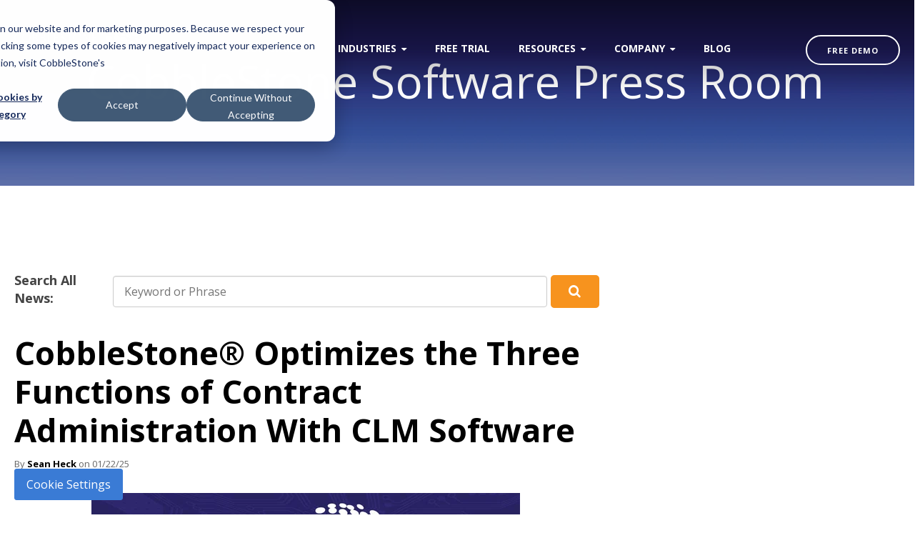

--- FILE ---
content_type: text/html; charset=UTF-8
request_url: https://www.cobblestonesoftware.com/press-room/tag/contract-administration-system
body_size: 12197
content:
<!doctype html><!--[if lt IE 7]> <html class="no-js lt-ie9 lt-ie8 lt-ie7" lang="en" > <![endif]--><!--[if IE 7]>    <html class="no-js lt-ie9 lt-ie8" lang="en" >        <![endif]--><!--[if IE 8]>    <html class="no-js lt-ie9" lang="en" >               <![endif]--><!--[if gt IE 8]><!--><html class="no-js" lang="en"><!--<![endif]--><head>
    <meta charset="utf-8">
    <meta http-equiv="X-UA-Compatible" content="IE=edge,chrome=1">
    <meta name="author" content="CobbleStone Software">
    <meta name="description" content="contract administration system | CobbleStone Software's press room is where you can learn about newsworthy CobbleStone Software announcements.">
    <meta name="generator" content="HubSpot">
    <title>CobbleStone Software Press Room | contract administration system</title>
    <link rel="shortcut icon" href="https://www.cobblestonesoftware.com/hubfs/CobbleStoneSoftware-Transparent-NewFav7.png">
    
<meta name="viewport" content="width=device-width, initial-scale=1">

    <script src="/hs/hsstatic/jquery-libs/static-1.1/jquery/jquery-1.7.1.js"></script>
<script>hsjQuery = window['jQuery'];</script>
    <meta property="og:description" content="contract administration system | CobbleStone Software's press room is where you can learn about newsworthy CobbleStone Software announcements.">
    <meta property="og:title" content="CobbleStone Software Press Room | contract administration system">
    <meta name="twitter:description" content="contract administration system | CobbleStone Software's press room is where you can learn about newsworthy CobbleStone Software announcements.">
    <meta name="twitter:title" content="CobbleStone Software Press Room | contract administration system">

    

    
    <style>
a.cta_button{-moz-box-sizing:content-box !important;-webkit-box-sizing:content-box !important;box-sizing:content-box !important;vertical-align:middle}.hs-breadcrumb-menu{list-style-type:none;margin:0px 0px 0px 0px;padding:0px 0px 0px 0px}.hs-breadcrumb-menu-item{float:left;padding:10px 0px 10px 10px}.hs-breadcrumb-menu-divider:before{content:'›';padding-left:10px}.hs-featured-image-link{border:0}.hs-featured-image{float:right;margin:0 0 20px 20px;max-width:50%}@media (max-width: 568px){.hs-featured-image{float:none;margin:0;width:100%;max-width:100%}}.hs-screen-reader-text{clip:rect(1px, 1px, 1px, 1px);height:1px;overflow:hidden;position:absolute !important;width:1px}
</style>

<link rel="stylesheet" href="https://www.cobblestonesoftware.com/hubfs/hub_generated/module_assets/1/99065285804/1742207975390/module_css-news-search_input.min.css">
<link rel="stylesheet" href="https://www.cobblestonesoftware.com/hubfs/hub_generated/module_assets/1/172726784028/1742208097769/module_CSS_In_the_News_Section.min.css">
    

    
<!--  Added by GoogleTagManager integration -->
<script>
var _hsp = window._hsp = window._hsp || [];
window.dataLayer = window.dataLayer || [];
function gtag(){dataLayer.push(arguments);}

var useGoogleConsentModeV2 = true;
var waitForUpdateMillis = 1000;



var hsLoadGtm = function loadGtm() {
    if(window._hsGtmLoadOnce) {
      return;
    }

    if (useGoogleConsentModeV2) {

      gtag('set','developer_id.dZTQ1Zm',true);

      gtag('consent', 'default', {
      'ad_storage': 'denied',
      'analytics_storage': 'denied',
      'ad_user_data': 'denied',
      'ad_personalization': 'denied',
      'wait_for_update': waitForUpdateMillis
      });

      _hsp.push(['useGoogleConsentModeV2'])
    }

    (function(w,d,s,l,i){w[l]=w[l]||[];w[l].push({'gtm.start':
    new Date().getTime(),event:'gtm.js'});var f=d.getElementsByTagName(s)[0],
    j=d.createElement(s),dl=l!='dataLayer'?'&l='+l:'';j.async=true;j.src=
    'https://www.googletagmanager.com/gtm.js?id='+i+dl;f.parentNode.insertBefore(j,f);
    })(window,document,'script','dataLayer','GTM-5FCPX9N');

    window._hsGtmLoadOnce = true;
};

_hsp.push(['addPrivacyConsentListener', function(consent){
  if(consent.allowed || (consent.categories && consent.categories.analytics)){
    hsLoadGtm();
  }
}]);

</script>

<!-- /Added by GoogleTagManager integration -->


<meta http-equiv="X-Frame-Options" content="sameorigin">
<meta http-equiv="X-Xss-Protection" content="1;mode=block">
<meta name="google-site-verification" content="rWsviwh4Eyod_AbGA6OWtE5LCTmoOGXT6hCDDmTTxSg"> 
<meta name="twitter:card" content="summary_large_image">
<!--
<script src="https://kit.fontawesome.com/2314c64c93.js" crossorigin="anonymous"></script>
-->
<!-- Global site tag (gtag.js) - Google Ads: 1072460699 -->
<script async src="https://www.googletagmanager.com/gtag/js?id=AW-1072460699"></script>

<script>
  window.dataLayer = window.dataLayer || [];
  function gtag(){dataLayer.push(arguments);}
  gtag('js', new Date());

  gtag('config', 'AW-1072460699');
</script>


<script>
  gtag('config', 'AW-1072460699/omjqCKu3sqUBEJvnsf8D', {
    'phone_conversion_number': '866-330-0056'
  });
</script>


<style>
    .targethpclass{
        opacity: 0 !important;
        position: absolute !important;
        top: 0 !important;
        left: 0 !important;
        height: 0 !important;
        width: 0 !important;
        z-index: -1 !important;
    }
  .legal-consent-container {
  	font-size: 11px !important;
  }
  .blu-bg-cont .legal-consent-container .hs-richtext p{
  	color: white !important;
  }
  .blu-bg-cont .legal-content-container .hs-richtext p a {
  	color: white !important;
  }
  .gtf .submitted-message { 
    color: white !important; 
  }
  .gtf .submitted-message p { 
    color: white !important; 
  }
  .submitted-message p a {
  	font-weight: 700 !important;
  }
</style>

<meta property="og:url" content="https://www.cobblestonesoftware.com/press-room/tag/contract-administration-system">
<meta property="og:type" content="blog">
<meta name="twitter:card" content="summary">
<link rel="alternate" type="application/rss+xml" href="https://www.cobblestonesoftware.com/press-room/rss.xml">
<meta name="twitter:domain" content="www.cobblestonesoftware.com">
<script src="//platform.linkedin.com/in.js" type="text/javascript">
    lang: en_US
</script>

<meta http-equiv="content-language" content="en">
<link rel="stylesheet" href="//7052064.fs1.hubspotusercontent-na1.net/hubfs/7052064/hub_generated/template_assets/DEFAULT_ASSET/1768924958813/template_layout.min.css">


<link rel="stylesheet" href="https://www.cobblestonesoftware.com/hubfs/hub_generated/template_assets/1/5888157525/1765477842668/template_clean-4-style_cobblestone.css">


    <link href="https://fonts.googleapis.com/css?family=Open+Sans:400italic,600italic,400,300,600,700,800|Open+Sans+Condensed:300" rel="stylesheet" type="text/css">

    <meta name="google-site-verification" content="rWsviwh4Eyod_AbGA6OWtE5LCTmoOGXT6hCDDmTTxSg"> 

</head>
<body class="transparent-nav blog   hs-content-id-90843268779 hs-blog-listing hs-blog-id-6204864195" style="">
<!--  Added by GoogleTagManager integration -->
<noscript><iframe src="https://www.googletagmanager.com/ns.html?id=GTM-5FCPX9N" height="0" width="0" style="display:none;visibility:hidden"></iframe></noscript>

<!-- /Added by GoogleTagManager integration -->

    <div class="header-container-wrapper">
    <div class="header-container container-fluid">

<div class="row-fluid-wrapper row-depth-1 row-number-1 ">
<div class="row-fluid ">
<div class="span12 widget-span widget-type-global_group " style="" data-widget-type="global_group" data-x="0" data-w="12">
<div class="" data-global-widget-path="generated_global_groups/6003081278.html"><div class="row-fluid-wrapper row-depth-1 row-number-1 ">
<div class="row-fluid ">
<div class="span12 widget-span widget-type-cell page-center" style="" data-widget-type="cell" data-x="0" data-w="12">

<div class="row-fluid-wrapper row-depth-1 row-number-2 ">
<div class="row-fluid ">
<div class="span2 widget-span widget-type-logo " style="" data-widget-type="logo" data-x="0" data-w="2">
<div class="cell-wrapper layout-widget-wrapper">
<span id="hs_cos_wrapper_module_14668741230141" class="hs_cos_wrapper hs_cos_wrapper_widget hs_cos_wrapper_type_logo" style="" data-hs-cos-general-type="widget" data-hs-cos-type="logo"><a href="https://www.cobblestonesoftware.com" id="hs-link-module_14668741230141" style="border-width:0px;border:0px;"><img src="https://www.cobblestonesoftware.com/hs-fs/hubfs/CobbleStone%20Logos/Hub%20Logos_White%20small.png?width=560&amp;height=101&amp;name=Hub%20Logos_White%20small.png" class="hs-image-widget " height="101" style="height: auto;width:560px;border-width:0px;border:0px;" width="560" alt="CobbleStone Leaders in Contract Management Software℠" title="CobbleStone Leaders in Contract Management Software℠" srcset="https://www.cobblestonesoftware.com/hs-fs/hubfs/CobbleStone%20Logos/Hub%20Logos_White%20small.png?width=280&amp;height=51&amp;name=Hub%20Logos_White%20small.png 280w, https://www.cobblestonesoftware.com/hs-fs/hubfs/CobbleStone%20Logos/Hub%20Logos_White%20small.png?width=560&amp;height=101&amp;name=Hub%20Logos_White%20small.png 560w, https://www.cobblestonesoftware.com/hs-fs/hubfs/CobbleStone%20Logos/Hub%20Logos_White%20small.png?width=840&amp;height=152&amp;name=Hub%20Logos_White%20small.png 840w, https://www.cobblestonesoftware.com/hs-fs/hubfs/CobbleStone%20Logos/Hub%20Logos_White%20small.png?width=1120&amp;height=202&amp;name=Hub%20Logos_White%20small.png 1120w, https://www.cobblestonesoftware.com/hs-fs/hubfs/CobbleStone%20Logos/Hub%20Logos_White%20small.png?width=1400&amp;height=253&amp;name=Hub%20Logos_White%20small.png 1400w, https://www.cobblestonesoftware.com/hs-fs/hubfs/CobbleStone%20Logos/Hub%20Logos_White%20small.png?width=1680&amp;height=303&amp;name=Hub%20Logos_White%20small.png 1680w" sizes="(max-width: 560px) 100vw, 560px"></a></span></div><!--end layout-widget-wrapper -->
</div><!--end widget-span -->
<div class="span8 widget-span widget-type-menu custom-menu-primary" style="" data-widget-type="menu" data-x="2" data-w="8">
<div class="cell-wrapper layout-widget-wrapper">
<span id="hs_cos_wrapper_module_14668741230142" class="hs_cos_wrapper hs_cos_wrapper_widget hs_cos_wrapper_type_menu" style="" data-hs-cos-general-type="widget" data-hs-cos-type="menu"><div id="hs_menu_wrapper_module_14668741230142" class="hs-menu-wrapper active-branch flyouts hs-menu-flow-horizontal" role="navigation" data-sitemap-name="default" data-menu-id="7022754525" aria-label="Navigation Menu">
 <ul role="menu">
  <li class="hs-menu-item hs-menu-depth-1 hs-item-has-children" role="none"><a href="javascript:;" aria-haspopup="true" aria-expanded="false" role="menuitem">Software</a>
   <ul role="menu" class="hs-menu-children-wrapper">
    <li class="hs-menu-item hs-menu-depth-2 hs-item-has-children" role="none"><a href="https://www.cobblestonesoftware.com/products/enterprise-contract-management-software" role="menuitem">Contract Insight® Enterprise Software</a>
     <ul role="menu" class="hs-menu-children-wrapper">
      <li class="hs-menu-item hs-menu-depth-3" role="none"><a href="https://www.cobblestonesoftware.com/products/enterprise-contract-management-software" role="menuitem">Enterprise Contract Management Software</a></li>
      <li class="hs-menu-item hs-menu-depth-3" role="none"><a href="https://www.cobblestonesoftware.com/products/add-on-modules" role="menuitem">Add-On Modules</a></li>
     </ul></li>
    <li class="hs-menu-item hs-menu-depth-2" role="none"><a href="https://www.cobblestonesoftware.com/solutions/contract-management-ai" role="menuitem">VISDOM® Contract Management AI</a></li>
    <li class="hs-menu-item hs-menu-depth-2" role="none"><a href="https://www.cobblestonesoftware.com/solutions/contract-management-software" role="menuitem">Contract Management Software Editions</a></li>
    <li class="hs-menu-item hs-menu-depth-2" role="none"><a href="https://www.cobblestonesoftware.com/solutions/compare-contract-management-software-editions" role="menuitem">Compare Contract Management Software</a></li>
    <li class="hs-menu-item hs-menu-depth-2" role="none"><a href="https://www.cobblestonesoftware.com/products/vendor-management-software" role="menuitem">Vendor Management Software</a></li>
    <li class="hs-menu-item hs-menu-depth-2" role="none"><a href="https://www.cobblestonesoftware.com/products/e-procurement-software" role="menuitem">E-Procurement Software</a></li>
    <li class="hs-menu-item hs-menu-depth-2" role="none"><a href="https://www.cobblestonesoftware.com/products/e-sourcing-software" role="menuitem">E-Sourcing Software</a></li>
    <li class="hs-menu-item hs-menu-depth-2" role="none"><a href="https://www.cobblestonesoftware.com/products/asset-tracking-software" role="menuitem">Purchase Order Software</a></li>
    <li class="hs-menu-item hs-menu-depth-2" role="none"><a href="https://www.cobblestonesoftware.com/products/electronic-signature-software" role="menuitem">Electronic Signature Software</a></li>
    <li class="hs-menu-item hs-menu-depth-2" role="none"><a href="https://www.cobblestonesoftware.com/company/request-pricing" role="menuitem">Request Pricing</a></li>
   </ul></li>
  <li class="hs-menu-item hs-menu-depth-1 hs-item-has-children" role="none"><a href="https://www.cobblestonesoftware.com/industries" aria-haspopup="true" aria-expanded="false" role="menuitem">Industries</a>
   <ul role="menu" class="hs-menu-children-wrapper">
    <li class="hs-menu-item hs-menu-depth-2" role="none"><a href="https://www.cobblestonesoftware.com/industries/healthcare-contract-management-software" role="menuitem">Healthcare</a></li>
    <li class="hs-menu-item hs-menu-depth-2" role="none"><a href="https://www.cobblestonesoftware.com/industries/government-contract-management-software" role="menuitem">Government</a></li>
    <li class="hs-menu-item hs-menu-depth-2" role="none"><a href="https://www.cobblestonesoftware.com/industries/education-contract-management-software" role="menuitem">Education</a></li>
    <li class="hs-menu-item hs-menu-depth-2" role="none"><a href="https://www.cobblestonesoftware.com/industries/pharma-life-sciences-contract-management-software" role="menuitem">Pharma / Life Sciences</a></li>
    <li class="hs-menu-item hs-menu-depth-2" role="none"><a href="https://www.cobblestonesoftware.com/industries/energy-industry-contract-management-software" role="menuitem">Energy / Utilities</a></li>
    <li class="hs-menu-item hs-menu-depth-2" role="none"><a href="https://www.cobblestonesoftware.com/industries/financial-contract-management-software" role="menuitem">Financial</a></li>
    <li class="hs-menu-item hs-menu-depth-2" role="none"><a href="https://www.cobblestonesoftware.com/industries/legal-contract-management-software" role="menuitem">Legal</a></li>
    <li class="hs-menu-item hs-menu-depth-2" role="none"><a href="https://www.cobblestonesoftware.com/industries" role="menuitem">All Industries</a></li>
   </ul></li>
  <li class="hs-menu-item hs-menu-depth-1" role="none"><a href="https://www.cobblestonesoftware.com/company/free-trial" role="menuitem">Free Trial</a></li>
  <li class="hs-menu-item hs-menu-depth-1 hs-item-has-children" role="none"><a href="javascript:;" aria-haspopup="true" aria-expanded="false" role="menuitem">Resources</a>
   <ul role="menu" class="hs-menu-children-wrapper">
    <li class="hs-menu-item hs-menu-depth-2" role="none"><a href="https://www.cobblestonesoftware.com/masterclass-2026" role="menuitem">CLM Masterclass</a></li>
    <li class="hs-menu-item hs-menu-depth-2" role="none"><a href="https://www.cobblestonesoftware.com/resources/contract-software-case-studies" role="menuitem">Case Studies</a></li>
    <li class="hs-menu-item hs-menu-depth-2" role="none"><a href="https://www.cobblestonesoftware.com/resources/datasheets" role="menuitem">Data Sheets</a></li>
    <li class="hs-menu-item hs-menu-depth-2" role="none"><a href="https://www.cobblestonesoftware.com/resources/whitepapers" role="menuitem">Whitepapers</a></li>
    <li class="hs-menu-item hs-menu-depth-2" role="none"><a href="https://www.cobblestonesoftware.com/videos" role="menuitem">Videos</a></li>
    <li class="hs-menu-item hs-menu-depth-2" role="none"><a href="https://www.cobblestonesoftware.com/resources/contract-management-software-roi-calculator" role="menuitem">ROI Calculator</a></li>
    <li class="hs-menu-item hs-menu-depth-2" role="none"><a href="https://www.cobblestonesoftware.com/resources/contract-templates" role="menuitem">Contract Templates</a></li>
    <li class="hs-menu-item hs-menu-depth-2" role="none"><a href="https://www.cobblestonesoftware.com/contract-trends-report-hub" role="menuitem">Contract Trends</a></li>
    <li class="hs-menu-item hs-menu-depth-2 hs-item-has-children" role="none"><a href="https://www.cobblestonesoftware.com/other-resources" role="menuitem">Other Resources</a>
     <ul role="menu" class="hs-menu-children-wrapper">
      <li class="hs-menu-item hs-menu-depth-3" role="none"><a href="https://www.cobblestonesoftware.com/clm-quiz" role="menuitem">CLM Quiz</a></li>
      <li class="hs-menu-item hs-menu-depth-3" role="none"><a href="https://www.cobblestonesoftware.com/resources/contract-management-software-benefits" role="menuitem">Contract Management<br>Software Benefits</a></li>
      <li class="hs-menu-item hs-menu-depth-3" role="none"><a href="https://www.cobblestonesoftware.com/resources/contract-software-lifecycle" role="menuitem">Contract Management Lifecycle</a></li>
      <li class="hs-menu-item hs-menu-depth-3" role="none"><a href="https://www.cobblestonesoftware.com/resources/contract-management-tracking-spreadsheet" role="menuitem">Contract Management Template</a></li>
      <li class="hs-menu-item hs-menu-depth-3" role="none"><a href="https://www.cobblestonesoftware.com/resources/faq" role="menuitem">Frequently Asked Questions</a></li>
     </ul></li>
    <li class="hs-menu-item hs-menu-depth-2 hs-item-has-children" role="none"><a href="javascript:;" role="menuitem">CobbleStone University</a>
     <ul role="menu" class="hs-menu-children-wrapper">
      <li class="hs-menu-item hs-menu-depth-3" role="none"><a href="https://www.cobblestonesoftware.com/monthly-training-webinars" role="menuitem">Monthly Training Webinars</a></li>
      <li class="hs-menu-item hs-menu-depth-3" role="none"><a href="https://www.cobblestonesoftware.com/roadshow-2026" role="menuitem">CobbleStone Roadshow Training</a></li>
      <li class="hs-menu-item hs-menu-depth-3" role="none"><a href="https://www.youtube.com/@CobbleStoneUniversity/playlists" role="menuitem" target="_blank" rel="noopener">CobbleStone Training Videos</a></li>
      <li class="hs-menu-item hs-menu-depth-3" role="none"><a href="https://www.cobblestonesoftware.com/company/cobblestone-university-partner-certification" role="menuitem">Partner CU Certification Program</a></li>
      <li class="hs-menu-item hs-menu-depth-3" role="none"><a href="https://www.cobblestonesoftware.com/company/cobblestone-university-certification-program-for-clients" role="menuitem">Client CU Certification Program</a></li>
     </ul></li>
   </ul></li>
  <li class="hs-menu-item hs-menu-depth-1 hs-item-has-children" role="none"><a href="javascript:;" aria-haspopup="true" aria-expanded="false" role="menuitem">Company</a>
   <ul role="menu" class="hs-menu-children-wrapper">
    <li class="hs-menu-item hs-menu-depth-2 hs-item-has-children" role="none"><a href="javascript:;" role="menuitem">Services</a>
     <ul role="menu" class="hs-menu-children-wrapper">
      <li class="hs-menu-item hs-menu-depth-3" role="none"><a href="https://www.cobblestonesoftware.com/services/cobblestone-software-training-implementation-support" role="menuitem">Implementation Services</a></li>
      <li class="hs-menu-item hs-menu-depth-3" role="none"><a href="https://www.cobblestonesoftware.com/services/cobblestone-software-training" role="menuitem">Training Services</a></li>
      <li class="hs-menu-item hs-menu-depth-3" role="none"><a href="https://www.cobblestonesoftware.com/services/contract-data-extraction" role="menuitem">Data Extraction</a></li>
     </ul></li>
    <li class="hs-menu-item hs-menu-depth-2" role="none"><a href="https://www.cobblestonesoftware.com/company/about-cobblestone-software" role="menuitem">About</a></li>
    <li class="hs-menu-item hs-menu-depth-2" role="none"><a href="https://www.cobblestonesoftware.com/company/contact-us" role="menuitem">Contact</a></li>
    <li class="hs-menu-item hs-menu-depth-2" role="none"><a href="https://www.cobblestonesoftware.com/awards" role="menuitem">Awards</a></li>
    <li class="hs-menu-item hs-menu-depth-2" role="none"><a href="https://www.cobblestonesoftware.com/company/press" role="menuitem">Press</a></li>
    <li class="hs-menu-item hs-menu-depth-2" role="none"><a href="https://www.cobblestonesoftware.com/events" role="menuitem">Events</a></li>
    <li class="hs-menu-item hs-menu-depth-2 hs-item-has-children" role="none"><a href="javascript:;" role="menuitem">Partners</a>
     <ul role="menu" class="hs-menu-children-wrapper">
      <li class="hs-menu-item hs-menu-depth-3" role="none"><a href="https://www.cobblestonesoftware.com/company/partners-accreditations" role="menuitem">Partners &amp; Accreditations</a></li>
      <li class="hs-menu-item hs-menu-depth-3" role="none"><a href="https://www.cobblestonesoftware.com/company/partner-program" role="menuitem">Qualified Partner Program</a></li>
      <li class="hs-menu-item hs-menu-depth-3" role="none"><a href="https://partners.cobblestonesoftware.com/Find_local_resources_by_location/" role="menuitem" target="_blank" rel="noopener">Search CobbleStone Partners</a></li>
     </ul></li>
    <li class="hs-menu-item hs-menu-depth-2" role="none"><a href="https://www.cobblestonesoftware.com/company/attestations" role="menuitem">Attestations </a></li>
    <li class="hs-menu-item hs-menu-depth-2" role="none"><a href="https://www.cobblestonesoftware.com/company/careers" role="menuitem">Careers</a></li>
    <li class="hs-menu-item hs-menu-depth-2" role="none"><a href="https://www.cobblestonesoftware.com/csr" role="menuitem">CSR</a></li>
    <li class="hs-menu-item hs-menu-depth-2" role="none"><a href="https://www.cobblestonesoftware.com/company/investor-relations" role="menuitem">Investors</a></li>
   </ul></li>
  <li class="hs-menu-item hs-menu-depth-1" role="none"><a href="https://www.cobblestonesoftware.com/blog" role="menuitem">Blog</a></li>
 </ul>
</div></span></div><!--end layout-widget-wrapper -->
</div><!--end widget-span -->
<div class="span2 widget-span widget-type-cta header-cta" style="" data-widget-type="cta" data-x="10" data-w="2">
<div class="cell-wrapper layout-widget-wrapper">
<span id="hs_cos_wrapper_module_14668741230143" class="hs_cos_wrapper hs_cos_wrapper_widget hs_cos_wrapper_type_cta" style="" data-hs-cos-general-type="widget" data-hs-cos-type="cta"><!--HubSpot Call-to-Action Code --><span class="hs-cta-wrapper" id="hs-cta-wrapper-98ea1887-5088-469a-b74a-e52842aed117"><span class="hs-cta-node hs-cta-98ea1887-5088-469a-b74a-e52842aed117" id="hs-cta-98ea1887-5088-469a-b74a-e52842aed117"><!--[if lte IE 8]><div id="hs-cta-ie-element"></div><![endif]--><a href="https://cta-redirect.hubspot.com/cta/redirect/4453622/98ea1887-5088-469a-b74a-e52842aed117"><img class="hs-cta-img" id="hs-cta-img-98ea1887-5088-469a-b74a-e52842aed117" style="border-width:0px;" src="https://no-cache.hubspot.com/cta/default/4453622/98ea1887-5088-469a-b74a-e52842aed117.png" alt="Free Demo"></a></span><script charset="utf-8" src="/hs/cta/cta/current.js"></script><script type="text/javascript"> hbspt.cta._relativeUrls=true;hbspt.cta.load(4453622, '98ea1887-5088-469a-b74a-e52842aed117', {"useNewLoader":"true","region":"na1"}); </script></span><!-- end HubSpot Call-to-Action Code --></span></div><!--end layout-widget-wrapper -->
</div><!--end widget-span -->
</div><!--end row-->
</div><!--end row-wrapper -->

</div><!--end widget-span -->
</div><!--end row-->
</div><!--end row-wrapper -->
</div>
</div><!--end widget-span -->
</div><!--end row-->
</div><!--end row-wrapper -->

    </div><!--end header -->
</div><!--end header wrapper -->

<div class="body-container-wrapper">
    <div class="body-container container-fluid">

<div class="row-fluid-wrapper row-depth-1 row-number-1 ">
<div class="row-fluid ">
<div class="banner-background-image slim-bg"><div class="csblue-overlay"></div>
<div class="span12 widget-span widget-type-cell " style="" data-widget-type="cell" data-x="0" data-w="12">

<div class="row-fluid-wrapper row-depth-1 row-number-2 ">
<div class="row-fluid ">
<div class="span12 widget-span widget-type-linked_image background-image" style="" data-widget-type="linked_image" data-x="0" data-w="12">
<div class="cell-wrapper layout-widget-wrapper">
<span id="hs_cos_wrapper_module_153632829450901" class="hs_cos_wrapper hs_cos_wrapper_widget hs_cos_wrapper_type_linked_image" style="" data-hs-cos-general-type="widget" data-hs-cos-type="linked_image"><img src="https://www.cobblestonesoftware.com/hs-fs/hubfs/New%20Site/News%20Press%20Page/Press-Release-BG-Image-260x2000-JPG.jpg?width=2000&amp;name=Press-Release-BG-Image-260x2000-JPG.jpg" class="hs-image-widget " style="width:2000px;border-width:0px;border:0px;" width="2000" alt="Press-Release-BG-Image-260x2000-JPG" title="Press-Release-BG-Image-260x2000-JPG" srcset="https://www.cobblestonesoftware.com/hs-fs/hubfs/New%20Site/News%20Press%20Page/Press-Release-BG-Image-260x2000-JPG.jpg?width=1000&amp;name=Press-Release-BG-Image-260x2000-JPG.jpg 1000w, https://www.cobblestonesoftware.com/hs-fs/hubfs/New%20Site/News%20Press%20Page/Press-Release-BG-Image-260x2000-JPG.jpg?width=2000&amp;name=Press-Release-BG-Image-260x2000-JPG.jpg 2000w, https://www.cobblestonesoftware.com/hs-fs/hubfs/New%20Site/News%20Press%20Page/Press-Release-BG-Image-260x2000-JPG.jpg?width=3000&amp;name=Press-Release-BG-Image-260x2000-JPG.jpg 3000w, https://www.cobblestonesoftware.com/hs-fs/hubfs/New%20Site/News%20Press%20Page/Press-Release-BG-Image-260x2000-JPG.jpg?width=4000&amp;name=Press-Release-BG-Image-260x2000-JPG.jpg 4000w, https://www.cobblestonesoftware.com/hs-fs/hubfs/New%20Site/News%20Press%20Page/Press-Release-BG-Image-260x2000-JPG.jpg?width=5000&amp;name=Press-Release-BG-Image-260x2000-JPG.jpg 5000w, https://www.cobblestonesoftware.com/hs-fs/hubfs/New%20Site/News%20Press%20Page/Press-Release-BG-Image-260x2000-JPG.jpg?width=6000&amp;name=Press-Release-BG-Image-260x2000-JPG.jpg 6000w" sizes="(max-width: 2000px) 100vw, 2000px"></span></div><!--end layout-widget-wrapper -->
</div><!--end widget-span -->
</div><!--end row-->
</div><!--end row-wrapper -->

<div class="row-fluid-wrapper row-depth-1 row-number-3 ">
<div class="row-fluid ">
<div class="span12 widget-span widget-type-cell hero-inner" style="" data-widget-type="cell" data-x="0" data-w="12">

<div class="row-fluid-wrapper row-depth-1 row-number-4 ">
<div class="row-fluid ">
<div class="span12 widget-span widget-type-cell subpage-head-container page-center padding40tb" style="" data-widget-type="cell" data-x="0" data-w="12">

<div class="row-fluid-wrapper row-depth-1 row-number-5 ">
<div class="row-fluid ">
<div class="span12 widget-span widget-type-raw_jinja " style="" data-widget-type="raw_jinja" data-x="0" data-w="12">
<h1><center>CobbleStone Software Press Room</center></h1>
</div><!--end widget-span -->

</div><!--end row-->
</div><!--end row-wrapper -->

</div><!--end widget-span -->
</div><!--end row-->
</div><!--end row-wrapper -->

</div><!--end widget-span -->
</div><!--end row-->
</div><!--end row-wrapper -->

</div><!--end widget-span -->
  </div>
</div><!--end row-->
</div><!--end row-wrapper -->

<div class="row-fluid-wrapper row-depth-1 row-number-6 ">
<div class="row-fluid ">
<div class="span12 widget-span widget-type-cell padding40tb" style="" data-widget-type="cell" data-x="0" data-w="12">

<div class="row-fluid-wrapper row-depth-1 row-number-7 ">
<div class="row-fluid ">
<div class="span12 widget-span widget-type-cell page-center" style="" data-widget-type="cell" data-x="0" data-w="12">

</div><!--end widget-span -->
</div><!--end row-->
</div><!--end row-wrapper -->

</div><!--end widget-span -->
</div><!--end row-->
</div><!--end row-wrapper -->

<div class="row-fluid-wrapper row-depth-1 row-number-8 ">
<div class="row-fluid ">
<div class="span12 widget-span widget-type-cell page-center content-wrapper padding60tb" style="padding-top: 0;" data-widget-type="cell" data-x="0" data-w="12">

<div class="row-fluid-wrapper row-depth-1 row-number-9 ">
<div class="row-fluid ">
<div class="span8 widget-span widget-type-cell " style="" data-widget-type="cell" data-x="0" data-w="8">

<div class="row-fluid-wrapper row-depth-1 row-number-10 ">
<div class="row-fluid ">
<div class="span12 widget-span widget-type-custom_widget " style="margin-bottom: 2rem;" data-widget-type="custom_widget" data-x="0" data-w="12">
<div id="hs_cos_wrapper_module_1674079116480194" class="hs_cos_wrapper hs_cos_wrapper_widget hs_cos_wrapper_type_module" style="" data-hs-cos-general-type="widget" data-hs-cos-type="module">




  




<div class="hs-search-field">
    <div class="hs-search-field__bar">
      <form data-hs-do-not-collect="true" action="/search-keywords-and-phrases" class="search-form">
        
          <label for="term" class="search-input-label">Search All News:</label>
        
        <div class="search-bar-and-button">
        <input type="text" class="hs-search-field__input" name="term" autocomplete="off" aria-label="Search All News:" placeholder="Keyword or Phrase">

        
        
        
          <input type="hidden" name="type" value="BLOG_POST">
<!--           <input type="hidden" name="type" value="LISTING_PAGE"> -->
        
        
<!--           Customization for Contract Insight Blog -->
          <input type="hidden" name="groupId" value="6204864195">

        
<!--         <button type="submit" form="form1" value="Submit" class="hs-button primary"><i class="fa fa-search"></i></button> -->
          <button aria-label="Search" class="blog__search__button"><i class="fa fa-search blog-search-icon"></i></button>
        
        </div>
      </form>
    </div>
    <ul class="hs-search-field__suggestions"></ul>
</div></div>

</div><!--end widget-span -->
</div><!--end row-->
</div><!--end row-wrapper -->

<div class="row-fluid-wrapper row-depth-1 row-number-11 ">
<div class="row-fluid ">
<div class="span12 widget-span widget-type-cell blog-content" style="" data-widget-type="cell" data-x="0" data-w="12">

<div class="row-fluid-wrapper row-depth-1 row-number-12 ">
<div class="row-fluid ">
<div class="span12 widget-span widget-type-blog_content " style="" data-widget-type="blog_content" data-x="0" data-w="12">
<div class="blog-section">
    <div class="blog-listing-wrapper cell-wrapper">
        
        <div class="post-listing">
            
            
                <div class="post-item">
                    
                            <h2><a href="https://www.cobblestonesoftware.com/press-room/cobblestone-optimizes-the-three-functions-of-contract-administration-with-clm-software">CobbleStone® Optimizes the Three Functions of Contract Administration With CLM Software</a></h2>
                            <div class="post-header clearfix">
                            <p id="hubspot-author_data" class="hubspot-editable" data-hubspot-form-id="author_data" data-hubspot-name="Blog Author">
                                
                                    By <a class="author-link" href="https://www.cobblestonesoftware.com/press-room/author/sean-heck">Sean Heck</a> on 
                                
                                01/22/25 
                            </p>
                            </div>
                            
                        <div class="post-body clearfix">
                            <!--post summary-->

                            <p><img src="https://www.cobblestonesoftware.com/hs-fs/hubfs/Press%20Room/CobbleStone-Press-Room-Press-Releases-and-News-Room.jpg?width=600&amp;height=315&amp;name=CobbleStone-Press-Room-Press-Releases-and-News-Room.jpg" width="600" height="315" loading="lazy" alt="CobbleStone Software outlines three critical functions of contract administration and details how CLM software can help streamline contract administration processes." style="height: auto; max-width: 100%; width: 600px; margin-left: auto; margin-right: auto; display: block;" srcset="https://www.cobblestonesoftware.com/hs-fs/hubfs/Press%20Room/CobbleStone-Press-Room-Press-Releases-and-News-Room.jpg?width=300&amp;height=158&amp;name=CobbleStone-Press-Room-Press-Releases-and-News-Room.jpg 300w, https://www.cobblestonesoftware.com/hs-fs/hubfs/Press%20Room/CobbleStone-Press-Room-Press-Releases-and-News-Room.jpg?width=600&amp;height=315&amp;name=CobbleStone-Press-Room-Press-Releases-and-News-Room.jpg 600w, https://www.cobblestonesoftware.com/hs-fs/hubfs/Press%20Room/CobbleStone-Press-Room-Press-Releases-and-News-Room.jpg?width=900&amp;height=473&amp;name=CobbleStone-Press-Room-Press-Releases-and-News-Room.jpg 900w, https://www.cobblestonesoftware.com/hs-fs/hubfs/Press%20Room/CobbleStone-Press-Room-Press-Releases-and-News-Room.jpg?width=1200&amp;height=630&amp;name=CobbleStone-Press-Room-Press-Releases-and-News-Room.jpg 1200w, https://www.cobblestonesoftware.com/hs-fs/hubfs/Press%20Room/CobbleStone-Press-Room-Press-Releases-and-News-Room.jpg?width=1500&amp;height=788&amp;name=CobbleStone-Press-Room-Press-Releases-and-News-Room.jpg 1500w, https://www.cobblestonesoftware.com/hs-fs/hubfs/Press%20Room/CobbleStone-Press-Room-Press-Releases-and-News-Room.jpg?width=1800&amp;height=945&amp;name=CobbleStone-Press-Room-Press-Releases-and-News-Room.jpg 1800w" sizes="(max-width: 600px) 100vw, 600px"></p>
<p>CobbleStone Software outlines three critical functions of contract administration and details how CLM software can help streamline contract administration processes.<br><span></span></p>
                        </div>
                        
                            <div class="topic-list">Topics: 
                            
                             <a class="topic-link" href="https://www.cobblestonesoftware.com/press-room/topic/contract-administration-system">contract administration system</a>
                            
                             <a class="topic-link" href="https://www.cobblestonesoftware.com/press-room/topic/contract-adminstration">contract adminstration</a>
                            
                             <a class="topic-link" href="https://www.cobblestonesoftware.com/press-room/topic/clm">CLM</a>
                            
                            </div>
                        
                        <a class="cta-navy-outline" href="https://www.cobblestonesoftware.com/press-room/cobblestone-optimizes-the-three-functions-of-contract-administration-with-clm-software">Continue Reading</a>

                    
                </div>
            
                <div class="post-item">
                    
                            <h2><a href="https://www.cobblestonesoftware.com/press-room/cobblestone-software-wins-easiest-admin-in-g2-spring-2022-reports">CobbleStone Software Wins Easiest Admin in G2 Spring 2022 Reports</a></h2>
                            <div class="post-header clearfix">
                            <p id="hubspot-author_data" class="hubspot-editable" data-hubspot-form-id="author_data" data-hubspot-name="Blog Author">
                                
                                    By <a class="author-link" href="https://www.cobblestonesoftware.com/press-room/author/camryn-wolk">Camryn Wolk</a> on 
                                
                                06/6/22 
                            </p>
                            </div>
                            
                        <div class="post-body clearfix">
                            <!--post summary-->

                            <p><img src="https://www.cobblestonesoftware.com/hs-fs/hubfs/Press%20Room/CobbleStone-Press-Room-Press-Releases-and-News-Room.jpg?width=600&amp;name=CobbleStone-Press-Room-Press-Releases-and-News-Room.jpg" alt="CobbleStone Software provides press releases for industry news and best practices." width="600" loading="lazy" style="width: 600px; margin-left: auto; margin-right: auto; display: block;" srcset="https://www.cobblestonesoftware.com/hs-fs/hubfs/Press%20Room/CobbleStone-Press-Room-Press-Releases-and-News-Room.jpg?width=300&amp;name=CobbleStone-Press-Room-Press-Releases-and-News-Room.jpg 300w, https://www.cobblestonesoftware.com/hs-fs/hubfs/Press%20Room/CobbleStone-Press-Room-Press-Releases-and-News-Room.jpg?width=600&amp;name=CobbleStone-Press-Room-Press-Releases-and-News-Room.jpg 600w, https://www.cobblestonesoftware.com/hs-fs/hubfs/Press%20Room/CobbleStone-Press-Room-Press-Releases-and-News-Room.jpg?width=900&amp;name=CobbleStone-Press-Room-Press-Releases-and-News-Room.jpg 900w, https://www.cobblestonesoftware.com/hs-fs/hubfs/Press%20Room/CobbleStone-Press-Room-Press-Releases-and-News-Room.jpg?width=1200&amp;name=CobbleStone-Press-Room-Press-Releases-and-News-Room.jpg 1200w, https://www.cobblestonesoftware.com/hs-fs/hubfs/Press%20Room/CobbleStone-Press-Room-Press-Releases-and-News-Room.jpg?width=1500&amp;name=CobbleStone-Press-Room-Press-Releases-and-News-Room.jpg 1500w, https://www.cobblestonesoftware.com/hs-fs/hubfs/Press%20Room/CobbleStone-Press-Room-Press-Releases-and-News-Room.jpg?width=1800&amp;name=CobbleStone-Press-Room-Press-Releases-and-News-Room.jpg 1800w" sizes="(max-width: 600px) 100vw, 600px"></p>
<div>
<div>
<p>CobbleStone Software – a leading contract management software provider – is excited to announce that it has won Easiest Admin in the G2 Spring 2022 Report for its industry-leading contract lifecycle management software suite – CobbleStone Contract Insight®.</p></div></div>
                        </div>
                        
                            <div class="topic-list">Topics: 
                            
                             <a class="topic-link" href="https://www.cobblestonesoftware.com/press-room/topic/ad-hoc-reports">Ad-Hoc Reports</a>
                            
                             <a class="topic-link" href="https://www.cobblestonesoftware.com/press-room/topic/automated-workflow">automated workflow</a>
                            
                             <a class="topic-link" href="https://www.cobblestonesoftware.com/press-room/topic/contract-administration-system">contract administration system</a>
                            
                             <a class="topic-link" href="https://www.cobblestonesoftware.com/press-room/topic/dashboards">Dashboards</a>
                            
                             <a class="topic-link" href="https://www.cobblestonesoftware.com/press-room/topic/visdom-ai">VISDOM AI</a>
                            
                             <a class="topic-link" href="https://www.cobblestonesoftware.com/press-room/topic/machine-learning">Machine Learning</a>
                            
                             <a class="topic-link" href="https://www.cobblestonesoftware.com/press-room/topic/contract-approval-process">contract approval process</a>
                            
                             <a class="topic-link" href="https://www.cobblestonesoftware.com/press-room/topic/intellisign">IntelliSign</a>
                            
                             <a class="topic-link" href="https://www.cobblestonesoftware.com/press-room/topic/user-permissions">User Permissions</a>
                            
                             <a class="topic-link" href="https://www.cobblestonesoftware.com/press-room/topic/cobblestone-contract-insight">CobbleStone Contract Insight®</a>
                            
                             <a class="topic-link" href="https://www.cobblestonesoftware.com/press-room/topic/g2">G2</a>
                            
                            </div>
                        
                        <a class="cta-navy-outline" href="https://www.cobblestonesoftware.com/press-room/cobblestone-software-wins-easiest-admin-in-g2-spring-2022-reports">Continue Reading</a>

                    
                </div>
            
        </div>

        <div class="blog-pagination">
            
                <a class="all-posts-link cta-navy-outline" href="https://www.cobblestonesoftware.com/press-room/all">All posts</a>
            
        </div>
    </div>
</div></div>

</div><!--end row-->
</div><!--end row-wrapper -->

</div><!--end widget-span -->
</div><!--end row-->
</div><!--end row-wrapper -->

</div><!--end widget-span -->
<div class="span4 widget-span widget-type-cell " style="" data-widget-type="cell" data-x="8" data-w="4">

<div class="row-fluid-wrapper row-depth-1 row-number-13 ">
<div class="row-fluid ">
<div class="span12 widget-span widget-type-custom_widget " style="display: none;" data-widget-type="custom_widget" data-x="0" data-w="12">
<div id="hs_cos_wrapper_module_172081645800477" class="hs_cos_wrapper hs_cos_wrapper_widget hs_cos_wrapper_type_module" style="" data-hs-cos-general-type="widget" data-hs-cos-type="module"><!-- <div style="display: none;"> -->
<h3 class="text-center"><span style="font-size: 80%;">CobbleStone - In The News</span></h3>
<p>&nbsp;</p>
<div class="news-section-wrapper">
  
  <div class="news-piece-card newspiece__hidden">
    <div class="news-piece-card-inner">
    <div class="news-image-div">
      <a href="https://thechiefsdigest.com/cobblestone-software-empowering-contracts-enriching-futures/" title="click to view the news" target="_blank">
        <img class="news-image-img" src="https://www.cobblestonesoftware.com/hs-fs/hubfs/In%20The%20News/The-Chiefs-Digest.jpg?width=150&amp;height=150&amp;name=The-Chiefs-Digest.jpg" alt="The-Chiefs-Digest" width="150" height="150" srcset="https://www.cobblestonesoftware.com/hs-fs/hubfs/In%20The%20News/The-Chiefs-Digest.jpg?width=75&amp;height=75&amp;name=The-Chiefs-Digest.jpg 75w, https://www.cobblestonesoftware.com/hs-fs/hubfs/In%20The%20News/The-Chiefs-Digest.jpg?width=150&amp;height=150&amp;name=The-Chiefs-Digest.jpg 150w, https://www.cobblestonesoftware.com/hs-fs/hubfs/In%20The%20News/The-Chiefs-Digest.jpg?width=225&amp;height=225&amp;name=The-Chiefs-Digest.jpg 225w, https://www.cobblestonesoftware.com/hs-fs/hubfs/In%20The%20News/The-Chiefs-Digest.jpg?width=300&amp;height=300&amp;name=The-Chiefs-Digest.jpg 300w, https://www.cobblestonesoftware.com/hs-fs/hubfs/In%20The%20News/The-Chiefs-Digest.jpg?width=375&amp;height=375&amp;name=The-Chiefs-Digest.jpg 375w, https://www.cobblestonesoftware.com/hs-fs/hubfs/In%20The%20News/The-Chiefs-Digest.jpg?width=450&amp;height=450&amp;name=The-Chiefs-Digest.jpg 450w" sizes="(max-width: 150px) 100vw, 150px">
      </a>
    </div>
    <div class="news-content-div">
      <div class="news-date-div"><h6 class="news-date">July 5, 2024</h6></div>
      <div class="news-title-div"><h5 class="news-title">CobbleStone Software: Empowering Contracts, Enriching ...</h5></div>
      <div class="news-cta-div"><a href="https://thechiefsdigest.com/cobblestone-software-empowering-contracts-enriching-futures/" title="click to view the news" target="_blank"><span class="news-piece-cta">Read More</span></a></div>
    </div>
    </div>
  </div>
  
  <div class="news-piece-card newspiece__hidden">
    <div class="news-piece-card-inner">
    <div class="news-image-div">
      <a href="https://globalradiancereview.com/cover-story/20-Most-Valuable-Brands-of-the-Year-in-2024" title="click to view the news" target="_blank">
        <img class="news-image-img" src="https://www.cobblestonesoftware.com/hs-fs/hubfs/In%20The%20News/Global-Radiance-Review.jpg?width=150&amp;height=150&amp;name=Global-Radiance-Review.jpg" alt="Global-Radiance-Review" width="150" height="150" srcset="https://www.cobblestonesoftware.com/hs-fs/hubfs/In%20The%20News/Global-Radiance-Review.jpg?width=75&amp;height=75&amp;name=Global-Radiance-Review.jpg 75w, https://www.cobblestonesoftware.com/hs-fs/hubfs/In%20The%20News/Global-Radiance-Review.jpg?width=150&amp;height=150&amp;name=Global-Radiance-Review.jpg 150w, https://www.cobblestonesoftware.com/hs-fs/hubfs/In%20The%20News/Global-Radiance-Review.jpg?width=225&amp;height=225&amp;name=Global-Radiance-Review.jpg 225w, https://www.cobblestonesoftware.com/hs-fs/hubfs/In%20The%20News/Global-Radiance-Review.jpg?width=300&amp;height=300&amp;name=Global-Radiance-Review.jpg 300w, https://www.cobblestonesoftware.com/hs-fs/hubfs/In%20The%20News/Global-Radiance-Review.jpg?width=375&amp;height=375&amp;name=Global-Radiance-Review.jpg 375w, https://www.cobblestonesoftware.com/hs-fs/hubfs/In%20The%20News/Global-Radiance-Review.jpg?width=450&amp;height=450&amp;name=Global-Radiance-Review.jpg 450w" sizes="(max-width: 150px) 100vw, 150px">
      </a>
    </div>
    <div class="news-content-div">
      <div class="news-date-div"><h6 class="news-date">April 22, 2024</h6></div>
      <div class="news-title-div"><h5 class="news-title">20 Most Valuable Brands of the Year in 2024</h5></div>
      <div class="news-cta-div"><a href="https://globalradiancereview.com/cover-story/20-Most-Valuable-Brands-of-the-Year-in-2024" title="click to view the news" target="_blank"><span class="news-piece-cta">Read More</span></a></div>
    </div>
    </div>
  </div>
  
  <div class="news-piece-card newspiece__hidden">
    <div class="news-piece-card-inner">
    <div class="news-image-div">
      <a href="https://mgiresearch.com/research/cobblestone-software-in-contract-lifecycle-management/" title="click to view the news" target="_blank">
        <img class="news-image-img" src="https://www.cobblestonesoftware.com/hs-fs/hubfs/In%20The%20News/MGI-Research-360_top_rated.jpg?width=150&amp;height=150&amp;name=MGI-Research-360_top_rated.jpg" alt="MGI-Research-360_top_rated" width="150" height="150" srcset="https://www.cobblestonesoftware.com/hs-fs/hubfs/In%20The%20News/MGI-Research-360_top_rated.jpg?width=75&amp;height=75&amp;name=MGI-Research-360_top_rated.jpg 75w, https://www.cobblestonesoftware.com/hs-fs/hubfs/In%20The%20News/MGI-Research-360_top_rated.jpg?width=150&amp;height=150&amp;name=MGI-Research-360_top_rated.jpg 150w, https://www.cobblestonesoftware.com/hs-fs/hubfs/In%20The%20News/MGI-Research-360_top_rated.jpg?width=225&amp;height=225&amp;name=MGI-Research-360_top_rated.jpg 225w, https://www.cobblestonesoftware.com/hs-fs/hubfs/In%20The%20News/MGI-Research-360_top_rated.jpg?width=300&amp;height=300&amp;name=MGI-Research-360_top_rated.jpg 300w, https://www.cobblestonesoftware.com/hs-fs/hubfs/In%20The%20News/MGI-Research-360_top_rated.jpg?width=375&amp;height=375&amp;name=MGI-Research-360_top_rated.jpg 375w, https://www.cobblestonesoftware.com/hs-fs/hubfs/In%20The%20News/MGI-Research-360_top_rated.jpg?width=450&amp;height=450&amp;name=MGI-Research-360_top_rated.jpg 450w" sizes="(max-width: 150px) 100vw, 150px">
      </a>
    </div>
    <div class="news-content-div">
      <div class="news-date-div"><h6 class="news-date">March 21, 2024</h6></div>
      <div class="news-title-div"><h5 class="news-title">CobbleStone Software - in Top 35 in CLM by MGI Research 360 ...</h5></div>
      <div class="news-cta-div"><a href="https://mgiresearch.com/research/cobblestone-software-in-contract-lifecycle-management/" title="click to view the news" target="_blank"><span class="news-piece-cta">Read More</span></a></div>
    </div>
    </div>
  </div>
  
  <div class="news-piece-card newspiece__hidden">
    <div class="news-piece-card-inner">
    <div class="news-image-div">
      <a href="https://www.ciobulletin.com/software/cobblestone-software-named-among-10-great-places-to-work-2024-by-cio-bulletin" title="click to view the news" target="_blank">
        <img class="news-image-img" src="https://www.cobblestonesoftware.com/hs-fs/hubfs/In%20The%20News/ciobulletin.jpg?width=150&amp;height=150&amp;name=ciobulletin.jpg" alt="ciobulletin" width="150" height="150" srcset="https://www.cobblestonesoftware.com/hs-fs/hubfs/In%20The%20News/ciobulletin.jpg?width=75&amp;height=75&amp;name=ciobulletin.jpg 75w, https://www.cobblestonesoftware.com/hs-fs/hubfs/In%20The%20News/ciobulletin.jpg?width=150&amp;height=150&amp;name=ciobulletin.jpg 150w, https://www.cobblestonesoftware.com/hs-fs/hubfs/In%20The%20News/ciobulletin.jpg?width=225&amp;height=225&amp;name=ciobulletin.jpg 225w, https://www.cobblestonesoftware.com/hs-fs/hubfs/In%20The%20News/ciobulletin.jpg?width=300&amp;height=300&amp;name=ciobulletin.jpg 300w, https://www.cobblestonesoftware.com/hs-fs/hubfs/In%20The%20News/ciobulletin.jpg?width=375&amp;height=375&amp;name=ciobulletin.jpg 375w, https://www.cobblestonesoftware.com/hs-fs/hubfs/In%20The%20News/ciobulletin.jpg?width=450&amp;height=450&amp;name=ciobulletin.jpg 450w" sizes="(max-width: 150px) 100vw, 150px">
      </a>
    </div>
    <div class="news-content-div">
      <div class="news-date-div"><h6 class="news-date">February 28, 2024</h6></div>
      <div class="news-title-div"><h5 class="news-title">CobbleStone Software Named Among 10 Great Places to Work</h5></div>
      <div class="news-cta-div"><a href="https://www.ciobulletin.com/software/cobblestone-software-named-among-10-great-places-to-work-2024-by-cio-bulletin" title="click to view the news" target="_blank"><span class="news-piece-cta">Read More</span></a></div>
    </div>
    </div>
  </div>
    
</div>
<div class="loady-div-news"><a id="loadynews" href="#" class="loadynews">Load More News...</a></div>
<!-- </div> -->
</div>

</div><!--end widget-span -->
</div><!--end row-->
</div><!--end row-wrapper -->

</div><!--end widget-span -->
</div><!--end row-->
</div><!--end row-wrapper -->

</div><!--end widget-span -->
</div><!--end row-->
</div><!--end row-wrapper -->

    </div><!--end body -->
</div><!--end body wrapper -->

<div class="footer-container-wrapper">
    <div class="footer-container container-fluid">

<div class="row-fluid-wrapper row-depth-1 row-number-1 ">
<div class="row-fluid ">
<div class="span12 widget-span widget-type-global_group " style="" data-widget-type="global_group" data-x="0" data-w="12">
<div class="" data-global-widget-path="generated_global_groups/5889406346.html"><div class="row-fluid-wrapper row-depth-1 row-number-1 ">
<div class="row-fluid ">
<div class="span12 widget-span widget-type-cell footer-background padding40tb padding-mobile" style="" data-widget-type="cell" data-x="0" data-w="12">

<div class="row-fluid-wrapper row-depth-1 row-number-2 ">
<div class="row-fluid ">
<div class="span12 widget-span widget-type-cell page-center" style="" data-widget-type="cell" data-x="0" data-w="12">

<div class="row-fluid-wrapper row-depth-1 row-number-3 ">
<div class="row-fluid ">
<div class="span3 widget-span widget-type-cell contact-us" style="" data-widget-type="cell" data-x="0" data-w="3">

<div class="row-fluid-wrapper row-depth-1 row-number-4 ">
<div class="row-fluid ">
<div class="span12 widget-span widget-type-header " style="" data-widget-type="header" data-x="0" data-w="12">
<div class="cell-wrapper layout-widget-wrapper">
<span id="hs_cos_wrapper_module_146687421960412" class="hs_cos_wrapper hs_cos_wrapper_widget hs_cos_wrapper_type_header" style="" data-hs-cos-general-type="widget" data-hs-cos-type="header"><h4>Contact Us</h4></span></div><!--end layout-widget-wrapper -->
</div><!--end widget-span -->
</div><!--end row-->
</div><!--end row-wrapper -->

<div class="row-fluid-wrapper row-depth-1 row-number-5 ">
<div class="row-fluid ">
<div class="span12 widget-span widget-type-rich_text " style="" data-widget-type="rich_text" data-x="0" data-w="12">
<div class="cell-wrapper layout-widget-wrapper">
<span id="hs_cos_wrapper_module_146687421960413" class="hs_cos_wrapper hs_cos_wrapper_widget hs_cos_wrapper_type_rich_text" style="" data-hs-cos-general-type="widget" data-hs-cos-type="rich_text"><p><i class="fa fa-phone" aria-hidden="true"></i> &nbsp;+1 856-784-1139</p>
<p><i class="fa fa-envelope" aria-hidden="true"></i> &nbsp;<a href="mailto:sales@cobblestonesoftware.com">sales@cobblestonesoftware.com</a></p>
<p><i class="fa fa-home" aria-hidden="true"></i> &nbsp;100 Overlook Center Flr 2,&nbsp; Princeton, NJ 08540</p></span>
</div><!--end layout-widget-wrapper -->
</div><!--end widget-span -->
</div><!--end row-->
</div><!--end row-wrapper -->

<div class="row-fluid-wrapper row-depth-1 row-number-6 ">
<div class="row-fluid ">
<div class="span12 widget-span widget-type-rich_text social-icons" style="" data-widget-type="rich_text" data-x="0" data-w="12">
<div class="cell-wrapper layout-widget-wrapper">
<span id="hs_cos_wrapper_module_146687421960414" class="hs_cos_wrapper hs_cos_wrapper_widget hs_cos_wrapper_type_rich_text" style="" data-hs-cos-general-type="widget" data-hs-cos-type="rich_text"><a href="https://www.facebook.com/CobbleStoneCM/" rel="noopener" target="_blank" aria-label="facebook"><img src="https://www.cobblestonesoftware.com/hubfs/font-awesome-icons/square-facebook.svg" alt="Facebook" width="32" height="32" style="filter: invert(76%) sepia(0%) saturate(20%) hue-rotate(46deg) brightness(94%) contrast(93%);"></a><span aria-hidden="true"> &nbsp;</span><a href="https://www.linkedin.com/company/cobblestone-systems-corp-/" rel="noopener" target="_blank" aria-label="linkedin"><img src="https://www.cobblestonesoftware.com/hubfs/font-awesome-icons/linkedin.svg" alt="Linkedin" width="32" height="32" style="filter: invert(76%) sepia(0%) saturate(20%) hue-rotate(46deg) brightness(94%) contrast(93%);"></a><span aria-hidden="true"> &nbsp;</span><a href="https://twitter.com/CobbleStoneCM" rel="noopener" target="_blank" aria-label="twitter"><img src="https://www.cobblestonesoftware.com/hubfs/font-awesome-icons/square-x-twitter.svg" alt="Twitter X" width="32" height="32" style="filter: invert(76%) sepia(0%) saturate(20%) hue-rotate(46deg) brightness(94%) contrast(93%);"></a><span aria-hidden="true"> &nbsp;</span><a href="https://www.youtube.com/@CobbleStoneSoftware" rel="noopener" target="_blank" aria-label="youtube"><img src="https://www.cobblestonesoftware.com/hubfs/font-awesome-icons/square-youtube.svg" alt="Youtube" width="32" height="32" style="filter: invert(76%) sepia(0%) saturate(20%) hue-rotate(46deg) brightness(94%) contrast(93%);"></a><span aria-hidden="true"> &nbsp;</span><a href="https://www.instagram.com/cobblestonesoftware" rel="noopener" target="_blank" aria-label="instagram"><img src="https://www.cobblestonesoftware.com/hubfs/font-awesome-icons/square-instagram.svg" alt="Instagram" width="32" height="32" style="filter: invert(76%) sepia(0%) saturate(20%) hue-rotate(46deg) brightness(94%) contrast(93%);"></a><span aria-hidden="true"> &nbsp;</span></span>
</div><!--end layout-widget-wrapper -->
</div><!--end widget-span -->
</div><!--end row-->
</div><!--end row-wrapper -->

<div class="row-fluid-wrapper row-depth-1 row-number-7 ">
<div class="row-fluid ">
<div class="span12 widget-span widget-type-custom_widget " style="padding:10px;" data-widget-type="custom_widget" data-x="0" data-w="12">
<div id="hs_cos_wrapper_module_1543445600809180" class="hs_cos_wrapper hs_cos_wrapper_widget hs_cos_wrapper_type_module widget-type-space" style="" data-hs-cos-general-type="widget" data-hs-cos-type="module"><span class="hs-horizontal-spacer"></span></div>

</div><!--end widget-span -->
</div><!--end row-->
</div><!--end row-wrapper -->

</div><!--end widget-span -->
<div class="span3 widget-span widget-type-cell more-links" style="" data-widget-type="cell" data-x="3" data-w="3">

<div class="row-fluid-wrapper row-depth-1 row-number-8 ">
<div class="row-fluid ">
<div class="span12 widget-span widget-type-header " style="" data-widget-type="header" data-x="0" data-w="12">
<div class="cell-wrapper layout-widget-wrapper">
<span id="hs_cos_wrapper_module_14668742196049" class="hs_cos_wrapper hs_cos_wrapper_widget hs_cos_wrapper_type_header" style="" data-hs-cos-general-type="widget" data-hs-cos-type="header"><h4>Contract Insight® Features</h4></span></div><!--end layout-widget-wrapper -->
</div><!--end widget-span -->
</div><!--end row-->
</div><!--end row-wrapper -->

<div class="row-fluid-wrapper row-depth-1 row-number-9 ">
<div class="row-fluid ">
<div class="span12 widget-span widget-type-simple_menu " style="" data-widget-type="simple_menu" data-x="0" data-w="12">
<div class="cell-wrapper layout-widget-wrapper">
<span id="hs_cos_wrapper_module_146687421960410" class="hs_cos_wrapper hs_cos_wrapper_widget hs_cos_wrapper_type_simple_menu" style="" data-hs-cos-general-type="widget" data-hs-cos-type="simple_menu"><div id="hs_menu_wrapper_module_146687421960410" class="hs-menu-wrapper active-branch flyouts hs-menu-flow-vertical" role="navigation" data-sitemap-name="" data-menu-id="" aria-label="Navigation Menu">
 <ul role="menu">
  <li class="hs-menu-item hs-menu-depth-1" role="none"><a href="https://www.cobblestonesoftware.com/solutions/compare-contract-management-software-editions" role="menuitem" target="_self">Compare Contract Software</a></li>
  <li class="hs-menu-item hs-menu-depth-1" role="none"><a href="https://www.cobblestonesoftware.com/en-us/products/digital-signature-software" role="menuitem" target="_self">Digital Signature Software</a></li>
  <li class="hs-menu-item hs-menu-depth-1" role="none"><a href="https://www.cobblestonesoftware.com/contract-management-software/contract-analytics" role="menuitem" target="_self">Contract Management Reports</a></li>
  <li class="hs-menu-item hs-menu-depth-1" role="none"><a href="https://www.cobblestonesoftware.com/contract-management-software/contract-workflows" role="menuitem" target="_self">Intelligent Contract Workflow</a></li>
  <li class="hs-menu-item hs-menu-depth-1" role="none"><a href="https://www.cobblestonesoftware.com/en-us/products/ofac-screening-software" role="menuitem" target="_self">OFAC Search Integration</a></li>
  <li class="hs-menu-item hs-menu-depth-1" role="none"><a href="https://www.cobblestonesoftware.com/products/contract-request-software" role="menuitem" target="_self">Contract Request Management</a></li>
  <li class="hs-menu-item hs-menu-depth-1" role="none"><a href="https://www.cobblestonesoftware.com/products/purchase-requisition-management-software" role="menuitem" target="_self">Purchase Requisition</a></li>
  <li class="hs-menu-item hs-menu-depth-1" role="none"><a href="https://www.cobblestonesoftware.com/products/document-assembly" role="menuitem" target="_self">Document Assembly</a></li>
 </ul>
</div></span>
</div><!--end layout-widget-wrapper -->
</div><!--end widget-span -->
</div><!--end row-->
</div><!--end row-wrapper -->

</div><!--end widget-span -->
<div class="span4 widget-span widget-type-cell more-links" style="" data-widget-type="cell" data-x="6" data-w="4">

<div class="row-fluid-wrapper row-depth-1 row-number-10 ">
<div class="row-fluid ">
<div class="span12 widget-span widget-type-header " style="" data-widget-type="header" data-x="0" data-w="12">
<div class="cell-wrapper layout-widget-wrapper">
<span id="hs_cos_wrapper_module_154118994645101" class="hs_cos_wrapper hs_cos_wrapper_widget hs_cos_wrapper_type_header" style="" data-hs-cos-general-type="widget" data-hs-cos-type="header"><h4>Business Transformation</h4></span></div><!--end layout-widget-wrapper -->
</div><!--end widget-span -->
</div><!--end row-->
</div><!--end row-wrapper -->

<div class="row-fluid-wrapper row-depth-1 row-number-11 ">
<div class="row-fluid ">
<div class="span12 widget-span widget-type-simple_menu " style="" data-widget-type="simple_menu" data-x="0" data-w="12">
<div class="cell-wrapper layout-widget-wrapper">
<span id="hs_cos_wrapper_module_154118994645102" class="hs_cos_wrapper hs_cos_wrapper_widget hs_cos_wrapper_type_simple_menu" style="" data-hs-cos-general-type="widget" data-hs-cos-type="simple_menu"><div id="hs_menu_wrapper_module_154118994645102" class="hs-menu-wrapper active-branch flyouts hs-menu-flow-vertical" role="navigation" data-sitemap-name="" data-menu-id="" aria-label="Navigation Menu">
 <ul role="menu">
  <li class="hs-menu-item hs-menu-depth-1" role="none"><a href="https://www.cobblestonesoftware.com/industries" role="menuitem" target="_self">Industries</a></li>
  <li class="hs-menu-item hs-menu-depth-1" role="none"><a href="https://www.cobblestonesoftware.com/resources/contract-software-case-studies" role="menuitem" target="_self">Contract Management Case Studies</a></li>
  <li class="hs-menu-item hs-menu-depth-1" role="none"><a href="https://www.cobblestonesoftware.com/resources/contract-management-software-benefits" role="menuitem" target="_self">Contract Management Software Benefits</a></li>
  <li class="hs-menu-item hs-menu-depth-1" role="none"><a href="https://www.cobblestonesoftware.com/products/vendor-management-software" role="menuitem" target="_self">Better Vendor Management</a></li>
  <li class="hs-menu-item hs-menu-depth-1" role="none"><a href="https://www.cobblestonesoftware.com/solutions/procurement-transformation" role="menuitem" target="_self">Streamlined Procurement</a></li>
  <li class="hs-menu-item hs-menu-depth-1" role="none"><a href="https://www.cobblestonesoftware.com/products/e-sourcing-software" role="menuitem" target="_self">Bid Management &amp; eSourcing</a></li>
  <li class="hs-menu-item hs-menu-depth-1" role="none"><a href="https://www.cobblestonesoftware.com/company/demo" role="menuitem" target="_self">Contract Management Software Demo</a></li>
  <li class="hs-menu-item hs-menu-depth-1" role="none"><a href="https://www.cobblestonesoftware.com/company/free-trial" role="menuitem" target="_self">Free 30 Day Trial</a></li>
 </ul>
</div></span>
</div><!--end layout-widget-wrapper -->
</div><!--end widget-span -->
</div><!--end row-->
</div><!--end row-wrapper -->

</div><!--end widget-span -->
<div class="span2 widget-span widget-type-cell more-links" style="" data-widget-type="cell" data-x="10" data-w="2">

<div class="row-fluid-wrapper row-depth-1 row-number-12 ">
<div class="row-fluid ">
<div class="span12 widget-span widget-type-custom_widget " style="" data-widget-type="custom_widget" data-x="0" data-w="12">
<div id="hs_cos_wrapper_module_1543445347182152" class="hs_cos_wrapper hs_cos_wrapper_widget hs_cos_wrapper_type_module widget-type-linked_image" style="" data-hs-cos-general-type="widget" data-hs-cos-type="module">
    






  



<span id="hs_cos_wrapper_module_1543445347182152_" class="hs_cos_wrapper hs_cos_wrapper_widget hs_cos_wrapper_type_linked_image" style="" data-hs-cos-general-type="widget" data-hs-cos-type="linked_image"><img src="https://www.cobblestonesoftware.com/hs-fs/hubfs/SOC%20Logos/SOC-200x200-21972-312-SOC-NonCPA9k200.gif?width=200&amp;name=SOC-200x200-21972-312-SOC-NonCPA9k200.gif" class="hs-image-widget " style="width:200px;border-width:0px;border:0px;" width="200" alt="CobbleStone SOC 1 and SOC 2 Attestation" title="CobbleStone SOC 1 and SOC 2 Attestation" loading="lazy" srcset="https://www.cobblestonesoftware.com/hs-fs/hubfs/SOC%20Logos/SOC-200x200-21972-312-SOC-NonCPA9k200.gif?width=100&amp;name=SOC-200x200-21972-312-SOC-NonCPA9k200.gif 100w, https://www.cobblestonesoftware.com/hs-fs/hubfs/SOC%20Logos/SOC-200x200-21972-312-SOC-NonCPA9k200.gif?width=200&amp;name=SOC-200x200-21972-312-SOC-NonCPA9k200.gif 200w, https://www.cobblestonesoftware.com/hs-fs/hubfs/SOC%20Logos/SOC-200x200-21972-312-SOC-NonCPA9k200.gif?width=300&amp;name=SOC-200x200-21972-312-SOC-NonCPA9k200.gif 300w, https://www.cobblestonesoftware.com/hs-fs/hubfs/SOC%20Logos/SOC-200x200-21972-312-SOC-NonCPA9k200.gif?width=400&amp;name=SOC-200x200-21972-312-SOC-NonCPA9k200.gif 400w, https://www.cobblestonesoftware.com/hs-fs/hubfs/SOC%20Logos/SOC-200x200-21972-312-SOC-NonCPA9k200.gif?width=500&amp;name=SOC-200x200-21972-312-SOC-NonCPA9k200.gif 500w, https://www.cobblestonesoftware.com/hs-fs/hubfs/SOC%20Logos/SOC-200x200-21972-312-SOC-NonCPA9k200.gif?width=600&amp;name=SOC-200x200-21972-312-SOC-NonCPA9k200.gif 600w" sizes="(max-width: 200px) 100vw, 200px"></span></div>

</div><!--end widget-span -->
</div><!--end row-->
</div><!--end row-wrapper -->

</div><!--end widget-span -->
</div><!--end row-->
</div><!--end row-wrapper -->

</div><!--end widget-span -->
</div><!--end row-->
</div><!--end row-wrapper -->

</div><!--end widget-span -->
</div><!--end row-->
</div><!--end row-wrapper -->
</div>
</div><!--end widget-span -->
</div><!--end row-->
</div><!--end row-wrapper -->

<div class="row-fluid-wrapper row-depth-1 row-number-2 ">
<div class="row-fluid ">
<div class="span12 widget-span widget-type-global_group " style="" data-widget-type="global_group" data-x="0" data-w="12">
<div class="footer-copyright" data-global-widget-path="generated_global_groups/5888151509.html"><div class="row-fluid-wrapper row-depth-1 row-number-1 ">
<div class="row-fluid ">
<div class="span12 widget-span widget-type-cell page-center" style="" data-widget-type="cell" data-x="0" data-w="12">

<div class="row-fluid-wrapper row-depth-1 row-number-2 ">
<div class="row-fluid ">
<div class="span12 widget-span widget-type-raw_jinja text-light" style="" data-widget-type="raw_jinja" data-x="0" data-w="12">
Copyright 2026 CobbleStone Software. All rights reserved.  

<a href="https://www.cobblestonesoftware.com/company/privacy-policy"> Privacy Policy.</a> <a href="https://www.cobblestonesoftware.com/company/accessibility-statement"> Accessibility Statement.</a> Third party trademarks are owned by their respective organizations and are not to be construed as endorsements.</div><!--end widget-span -->

</div><!--end row-->
</div><!--end row-wrapper -->

</div><!--end widget-span -->
</div><!--end row-->
</div><!--end row-wrapper -->
</div>
</div><!--end widget-span -->
</div><!--end row-->
</div><!--end row-wrapper -->

<div class="row-fluid-wrapper row-depth-1 row-number-3 ">
<div class="row-fluid ">
<div class="span12 widget-span widget-type-raw_html back-to-top" style="" data-widget-type="raw_html" data-x="0" data-w="12">
<div class="cell-wrapper layout-widget-wrapper">
<span id="hs_cos_wrapper_module_143378216509311767" class="hs_cos_wrapper hs_cos_wrapper_widget hs_cos_wrapper_type_raw_html" style="" data-hs-cos-general-type="widget" data-hs-cos-type="raw_html"><a href="#">[fa icon="chevron-up"]</a></span>
</div><!--end layout-widget-wrapper -->
</div><!--end widget-span -->
</div><!--end row-->
</div><!--end row-wrapper -->

<div class="row-fluid-wrapper row-depth-1 row-number-4 ">
<div class="row-fluid ">
<div class="span12 widget-span widget-type-global_group " style="" data-widget-type="global_group" data-x="0" data-w="12">
<div class="" data-global-widget-path="generated_global_groups/5889989430.html"><div class="row-fluid-wrapper row-depth-1 row-number-1 ">
<div class="row-fluid ">
<div id="sticky-menu">
<div class="span12 widget-span widget-type-cell page-center" style="" data-widget-type="cell" data-x="0" data-w="12">

<div class="row-fluid-wrapper row-depth-1 row-number-2 ">
<div class="row-fluid ">
<div class="span2 widget-span widget-type-logo " style="" data-widget-type="logo" data-x="0" data-w="2">
<div class="cell-wrapper layout-widget-wrapper">
<span id="hs_cos_wrapper_module_146687431523817" class="hs_cos_wrapper hs_cos_wrapper_widget hs_cos_wrapper_type_logo" style="" data-hs-cos-general-type="widget" data-hs-cos-type="logo"><a href="https://www.cobblestonesoftware.com" id="hs-link-module_146687431523817" style="border-width:0px;border:0px;"><img src="https://www.cobblestonesoftware.com/hs-fs/hubfs/CobbleStone%20Logos/Hub%20Logos_Blue%20super%20tiny.png?width=342&amp;height=60&amp;name=Hub%20Logos_Blue%20super%20tiny.png" class="hs-image-widget " height="60" style="height: auto;width:342px;border-width:0px;border:0px;" width="342" alt="CobbleStone Software Leaders in Contract Management℠" title="CobbleStone Software Leaders in Contract Management℠" srcset="https://www.cobblestonesoftware.com/hs-fs/hubfs/CobbleStone%20Logos/Hub%20Logos_Blue%20super%20tiny.png?width=171&amp;height=30&amp;name=Hub%20Logos_Blue%20super%20tiny.png 171w, https://www.cobblestonesoftware.com/hs-fs/hubfs/CobbleStone%20Logos/Hub%20Logos_Blue%20super%20tiny.png?width=342&amp;height=60&amp;name=Hub%20Logos_Blue%20super%20tiny.png 342w, https://www.cobblestonesoftware.com/hs-fs/hubfs/CobbleStone%20Logos/Hub%20Logos_Blue%20super%20tiny.png?width=513&amp;height=90&amp;name=Hub%20Logos_Blue%20super%20tiny.png 513w, https://www.cobblestonesoftware.com/hs-fs/hubfs/CobbleStone%20Logos/Hub%20Logos_Blue%20super%20tiny.png?width=684&amp;height=120&amp;name=Hub%20Logos_Blue%20super%20tiny.png 684w, https://www.cobblestonesoftware.com/hs-fs/hubfs/CobbleStone%20Logos/Hub%20Logos_Blue%20super%20tiny.png?width=855&amp;height=150&amp;name=Hub%20Logos_Blue%20super%20tiny.png 855w, https://www.cobblestonesoftware.com/hs-fs/hubfs/CobbleStone%20Logos/Hub%20Logos_Blue%20super%20tiny.png?width=1026&amp;height=180&amp;name=Hub%20Logos_Blue%20super%20tiny.png 1026w" sizes="(max-width: 342px) 100vw, 342px"></a></span></div><!--end layout-widget-wrapper -->
</div><!--end widget-span -->
<div class="span8 widget-span widget-type-menu custom-menu-primary" style="" data-widget-type="menu" data-x="2" data-w="8">
<div class="cell-wrapper layout-widget-wrapper">
<span id="hs_cos_wrapper_module_146687431523818" class="hs_cos_wrapper hs_cos_wrapper_widget hs_cos_wrapper_type_menu" style="" data-hs-cos-general-type="widget" data-hs-cos-type="menu"><div id="hs_menu_wrapper_module_146687431523818" class="hs-menu-wrapper active-branch flyouts hs-menu-flow-horizontal" role="navigation" data-sitemap-name="default" data-menu-id="7022754525" aria-label="Navigation Menu">
 <ul role="menu">
  <li class="hs-menu-item hs-menu-depth-1 hs-item-has-children" role="none"><a href="javascript:;" aria-haspopup="true" aria-expanded="false" role="menuitem">Software</a>
   <ul role="menu" class="hs-menu-children-wrapper">
    <li class="hs-menu-item hs-menu-depth-2 hs-item-has-children" role="none"><a href="https://www.cobblestonesoftware.com/products/enterprise-contract-management-software" role="menuitem">Contract Insight® Enterprise Software</a>
     <ul role="menu" class="hs-menu-children-wrapper">
      <li class="hs-menu-item hs-menu-depth-3" role="none"><a href="https://www.cobblestonesoftware.com/products/enterprise-contract-management-software" role="menuitem">Enterprise Contract Management Software</a></li>
      <li class="hs-menu-item hs-menu-depth-3" role="none"><a href="https://www.cobblestonesoftware.com/products/add-on-modules" role="menuitem">Add-On Modules</a></li>
     </ul></li>
    <li class="hs-menu-item hs-menu-depth-2" role="none"><a href="https://www.cobblestonesoftware.com/solutions/contract-management-ai" role="menuitem">VISDOM® Contract Management AI</a></li>
    <li class="hs-menu-item hs-menu-depth-2" role="none"><a href="https://www.cobblestonesoftware.com/solutions/contract-management-software" role="menuitem">Contract Management Software Editions</a></li>
    <li class="hs-menu-item hs-menu-depth-2" role="none"><a href="https://www.cobblestonesoftware.com/solutions/compare-contract-management-software-editions" role="menuitem">Compare Contract Management Software</a></li>
    <li class="hs-menu-item hs-menu-depth-2" role="none"><a href="https://www.cobblestonesoftware.com/products/vendor-management-software" role="menuitem">Vendor Management Software</a></li>
    <li class="hs-menu-item hs-menu-depth-2" role="none"><a href="https://www.cobblestonesoftware.com/products/e-procurement-software" role="menuitem">E-Procurement Software</a></li>
    <li class="hs-menu-item hs-menu-depth-2" role="none"><a href="https://www.cobblestonesoftware.com/products/e-sourcing-software" role="menuitem">E-Sourcing Software</a></li>
    <li class="hs-menu-item hs-menu-depth-2" role="none"><a href="https://www.cobblestonesoftware.com/products/asset-tracking-software" role="menuitem">Purchase Order Software</a></li>
    <li class="hs-menu-item hs-menu-depth-2" role="none"><a href="https://www.cobblestonesoftware.com/products/electronic-signature-software" role="menuitem">Electronic Signature Software</a></li>
    <li class="hs-menu-item hs-menu-depth-2" role="none"><a href="https://www.cobblestonesoftware.com/company/request-pricing" role="menuitem">Request Pricing</a></li>
   </ul></li>
  <li class="hs-menu-item hs-menu-depth-1 hs-item-has-children" role="none"><a href="https://www.cobblestonesoftware.com/industries" aria-haspopup="true" aria-expanded="false" role="menuitem">Industries</a>
   <ul role="menu" class="hs-menu-children-wrapper">
    <li class="hs-menu-item hs-menu-depth-2" role="none"><a href="https://www.cobblestonesoftware.com/industries/healthcare-contract-management-software" role="menuitem">Healthcare</a></li>
    <li class="hs-menu-item hs-menu-depth-2" role="none"><a href="https://www.cobblestonesoftware.com/industries/government-contract-management-software" role="menuitem">Government</a></li>
    <li class="hs-menu-item hs-menu-depth-2" role="none"><a href="https://www.cobblestonesoftware.com/industries/education-contract-management-software" role="menuitem">Education</a></li>
    <li class="hs-menu-item hs-menu-depth-2" role="none"><a href="https://www.cobblestonesoftware.com/industries/pharma-life-sciences-contract-management-software" role="menuitem">Pharma / Life Sciences</a></li>
    <li class="hs-menu-item hs-menu-depth-2" role="none"><a href="https://www.cobblestonesoftware.com/industries/energy-industry-contract-management-software" role="menuitem">Energy / Utilities</a></li>
    <li class="hs-menu-item hs-menu-depth-2" role="none"><a href="https://www.cobblestonesoftware.com/industries/financial-contract-management-software" role="menuitem">Financial</a></li>
    <li class="hs-menu-item hs-menu-depth-2" role="none"><a href="https://www.cobblestonesoftware.com/industries/legal-contract-management-software" role="menuitem">Legal</a></li>
    <li class="hs-menu-item hs-menu-depth-2" role="none"><a href="https://www.cobblestonesoftware.com/industries" role="menuitem">All Industries</a></li>
   </ul></li>
  <li class="hs-menu-item hs-menu-depth-1" role="none"><a href="https://www.cobblestonesoftware.com/company/free-trial" role="menuitem">Free Trial</a></li>
  <li class="hs-menu-item hs-menu-depth-1 hs-item-has-children" role="none"><a href="javascript:;" aria-haspopup="true" aria-expanded="false" role="menuitem">Resources</a>
   <ul role="menu" class="hs-menu-children-wrapper">
    <li class="hs-menu-item hs-menu-depth-2" role="none"><a href="https://www.cobblestonesoftware.com/masterclass-2026" role="menuitem">CLM Masterclass</a></li>
    <li class="hs-menu-item hs-menu-depth-2" role="none"><a href="https://www.cobblestonesoftware.com/resources/contract-software-case-studies" role="menuitem">Case Studies</a></li>
    <li class="hs-menu-item hs-menu-depth-2" role="none"><a href="https://www.cobblestonesoftware.com/resources/datasheets" role="menuitem">Data Sheets</a></li>
    <li class="hs-menu-item hs-menu-depth-2" role="none"><a href="https://www.cobblestonesoftware.com/resources/whitepapers" role="menuitem">Whitepapers</a></li>
    <li class="hs-menu-item hs-menu-depth-2" role="none"><a href="https://www.cobblestonesoftware.com/videos" role="menuitem">Videos</a></li>
    <li class="hs-menu-item hs-menu-depth-2" role="none"><a href="https://www.cobblestonesoftware.com/resources/contract-management-software-roi-calculator" role="menuitem">ROI Calculator</a></li>
    <li class="hs-menu-item hs-menu-depth-2" role="none"><a href="https://www.cobblestonesoftware.com/resources/contract-templates" role="menuitem">Contract Templates</a></li>
    <li class="hs-menu-item hs-menu-depth-2" role="none"><a href="https://www.cobblestonesoftware.com/contract-trends-report-hub" role="menuitem">Contract Trends</a></li>
    <li class="hs-menu-item hs-menu-depth-2 hs-item-has-children" role="none"><a href="https://www.cobblestonesoftware.com/other-resources" role="menuitem">Other Resources</a>
     <ul role="menu" class="hs-menu-children-wrapper">
      <li class="hs-menu-item hs-menu-depth-3" role="none"><a href="https://www.cobblestonesoftware.com/clm-quiz" role="menuitem">CLM Quiz</a></li>
      <li class="hs-menu-item hs-menu-depth-3" role="none"><a href="https://www.cobblestonesoftware.com/resources/contract-management-software-benefits" role="menuitem">Contract Management<br>Software Benefits</a></li>
      <li class="hs-menu-item hs-menu-depth-3" role="none"><a href="https://www.cobblestonesoftware.com/resources/contract-software-lifecycle" role="menuitem">Contract Management Lifecycle</a></li>
      <li class="hs-menu-item hs-menu-depth-3" role="none"><a href="https://www.cobblestonesoftware.com/resources/contract-management-tracking-spreadsheet" role="menuitem">Contract Management Template</a></li>
      <li class="hs-menu-item hs-menu-depth-3" role="none"><a href="https://www.cobblestonesoftware.com/resources/faq" role="menuitem">Frequently Asked Questions</a></li>
     </ul></li>
    <li class="hs-menu-item hs-menu-depth-2 hs-item-has-children" role="none"><a href="javascript:;" role="menuitem">CobbleStone University</a>
     <ul role="menu" class="hs-menu-children-wrapper">
      <li class="hs-menu-item hs-menu-depth-3" role="none"><a href="https://www.cobblestonesoftware.com/monthly-training-webinars" role="menuitem">Monthly Training Webinars</a></li>
      <li class="hs-menu-item hs-menu-depth-3" role="none"><a href="https://www.cobblestonesoftware.com/roadshow-2026" role="menuitem">CobbleStone Roadshow Training</a></li>
      <li class="hs-menu-item hs-menu-depth-3" role="none"><a href="https://www.youtube.com/@CobbleStoneUniversity/playlists" role="menuitem" target="_blank" rel="noopener">CobbleStone Training Videos</a></li>
      <li class="hs-menu-item hs-menu-depth-3" role="none"><a href="https://www.cobblestonesoftware.com/company/cobblestone-university-partner-certification" role="menuitem">Partner CU Certification Program</a></li>
      <li class="hs-menu-item hs-menu-depth-3" role="none"><a href="https://www.cobblestonesoftware.com/company/cobblestone-university-certification-program-for-clients" role="menuitem">Client CU Certification Program</a></li>
     </ul></li>
   </ul></li>
  <li class="hs-menu-item hs-menu-depth-1 hs-item-has-children" role="none"><a href="javascript:;" aria-haspopup="true" aria-expanded="false" role="menuitem">Company</a>
   <ul role="menu" class="hs-menu-children-wrapper">
    <li class="hs-menu-item hs-menu-depth-2 hs-item-has-children" role="none"><a href="javascript:;" role="menuitem">Services</a>
     <ul role="menu" class="hs-menu-children-wrapper">
      <li class="hs-menu-item hs-menu-depth-3" role="none"><a href="https://www.cobblestonesoftware.com/services/cobblestone-software-training-implementation-support" role="menuitem">Implementation Services</a></li>
      <li class="hs-menu-item hs-menu-depth-3" role="none"><a href="https://www.cobblestonesoftware.com/services/cobblestone-software-training" role="menuitem">Training Services</a></li>
      <li class="hs-menu-item hs-menu-depth-3" role="none"><a href="https://www.cobblestonesoftware.com/services/contract-data-extraction" role="menuitem">Data Extraction</a></li>
     </ul></li>
    <li class="hs-menu-item hs-menu-depth-2" role="none"><a href="https://www.cobblestonesoftware.com/company/about-cobblestone-software" role="menuitem">About</a></li>
    <li class="hs-menu-item hs-menu-depth-2" role="none"><a href="https://www.cobblestonesoftware.com/company/contact-us" role="menuitem">Contact</a></li>
    <li class="hs-menu-item hs-menu-depth-2" role="none"><a href="https://www.cobblestonesoftware.com/awards" role="menuitem">Awards</a></li>
    <li class="hs-menu-item hs-menu-depth-2" role="none"><a href="https://www.cobblestonesoftware.com/company/press" role="menuitem">Press</a></li>
    <li class="hs-menu-item hs-menu-depth-2" role="none"><a href="https://www.cobblestonesoftware.com/events" role="menuitem">Events</a></li>
    <li class="hs-menu-item hs-menu-depth-2 hs-item-has-children" role="none"><a href="javascript:;" role="menuitem">Partners</a>
     <ul role="menu" class="hs-menu-children-wrapper">
      <li class="hs-menu-item hs-menu-depth-3" role="none"><a href="https://www.cobblestonesoftware.com/company/partners-accreditations" role="menuitem">Partners &amp; Accreditations</a></li>
      <li class="hs-menu-item hs-menu-depth-3" role="none"><a href="https://www.cobblestonesoftware.com/company/partner-program" role="menuitem">Qualified Partner Program</a></li>
      <li class="hs-menu-item hs-menu-depth-3" role="none"><a href="https://partners.cobblestonesoftware.com/Find_local_resources_by_location/" role="menuitem" target="_blank" rel="noopener">Search CobbleStone Partners</a></li>
     </ul></li>
    <li class="hs-menu-item hs-menu-depth-2" role="none"><a href="https://www.cobblestonesoftware.com/company/attestations" role="menuitem">Attestations </a></li>
    <li class="hs-menu-item hs-menu-depth-2" role="none"><a href="https://www.cobblestonesoftware.com/company/careers" role="menuitem">Careers</a></li>
    <li class="hs-menu-item hs-menu-depth-2" role="none"><a href="https://www.cobblestonesoftware.com/csr" role="menuitem">CSR</a></li>
    <li class="hs-menu-item hs-menu-depth-2" role="none"><a href="https://www.cobblestonesoftware.com/company/investor-relations" role="menuitem">Investors</a></li>
   </ul></li>
  <li class="hs-menu-item hs-menu-depth-1" role="none"><a href="https://www.cobblestonesoftware.com/blog" role="menuitem">Blog</a></li>
 </ul>
</div></span></div><!--end layout-widget-wrapper -->
</div><!--end widget-span -->
<div class="span2 widget-span widget-type-cta header-cta" style="" data-widget-type="cta" data-x="10" data-w="2">
<div class="cell-wrapper layout-widget-wrapper">
<span id="hs_cos_wrapper_module_146687431523819" class="hs_cos_wrapper hs_cos_wrapper_widget hs_cos_wrapper_type_cta" style="" data-hs-cos-general-type="widget" data-hs-cos-type="cta"><!--HubSpot Call-to-Action Code --><span class="hs-cta-wrapper" id="hs-cta-wrapper-62251e7a-0cfe-4377-a901-96d3b6fd6aeb"><span class="hs-cta-node hs-cta-62251e7a-0cfe-4377-a901-96d3b6fd6aeb" id="hs-cta-62251e7a-0cfe-4377-a901-96d3b6fd6aeb"><!--[if lte IE 8]><div id="hs-cta-ie-element"></div><![endif]--><a href="https://cta-redirect.hubspot.com/cta/redirect/4453622/62251e7a-0cfe-4377-a901-96d3b6fd6aeb"><img class="hs-cta-img" id="hs-cta-img-62251e7a-0cfe-4377-a901-96d3b6fd6aeb" style="border-width:0px;" src="https://no-cache.hubspot.com/cta/default/4453622/62251e7a-0cfe-4377-a901-96d3b6fd6aeb.png" alt="Free Demo"></a></span><script charset="utf-8" src="/hs/cta/cta/current.js"></script><script type="text/javascript"> hbspt.cta._relativeUrls=true;hbspt.cta.load(4453622, '62251e7a-0cfe-4377-a901-96d3b6fd6aeb', {"useNewLoader":"true","region":"na1"}); </script></span><!-- end HubSpot Call-to-Action Code --></span></div><!--end layout-widget-wrapper -->
</div><!--end widget-span -->
</div><!--end row-->
</div><!--end row-wrapper -->

</div><!--end widget-span -->
  </div>
</div><!--end row-->
</div><!--end row-wrapper -->
</div>
</div><!--end widget-span -->
</div><!--end row-->
</div><!--end row-wrapper -->

<div class="row-fluid-wrapper row-depth-1 row-number-5 ">
<div class="row-fluid ">
<div class="span12 widget-span widget-type-global_group " style="" data-widget-type="global_group" data-x="0" data-w="12">
<div class="" data-global-widget-path="generated_global_groups/5889737824.html"><div class="row-fluid-wrapper row-depth-1 row-number-1 ">
<div class="row-fluid ">
<div class="span12 widget-span widget-type-raw_jinja JAVASCRIPT-CONTAINER-LOOK-FOR-ME" style="" data-widget-type="raw_jinja" data-x="0" data-w="12">

<script type="text/javascript" src="https://cdn2.hubspot.net/hubfs/507386/js/parallax-clean.js"></script>
<script>
$(document).ready(function(){
    $('.parallax-section-1').parallax({
    speed : 0.45
    });
})
</script>


<!-- Main.js : all custom js -->
<script type="text/javascript" src="https://cdn2.hubspot.net/hubfs/507386/js/hubtheme-main-clean.js"></script>


<!-- Theme Foundation Javascript Package -->
<script type="text/javascript" src="https://cdn2.hubspot.net/hubfs/507386/js/theme-foundation_v5-v1-0.js"></script>



</div><!--end widget-span -->

</div><!--end row-->
</div><!--end row-wrapper -->
</div>
</div><!--end widget-span -->
</div><!--end row-->
</div><!--end row-wrapper -->

    </div><!--end footer -->
</div><!--end footer wrapper -->

    
<!-- HubSpot performance collection script -->
<script defer src="/hs/hsstatic/content-cwv-embed/static-1.1293/embed.js"></script>
<script src="/hs/hsstatic/keyboard-accessible-menu-flyouts/static-1.17/bundles/project.js"></script>
<script>
var hsVars = hsVars || {}; hsVars['language'] = 'en';
</script>

<script src="/hs/hsstatic/cos-i18n/static-1.53/bundles/project.js"></script>
<script src="https://www.cobblestonesoftware.com/hubfs/hub_generated/module_assets/1/99065285804/1742207975390/module_css-news-search_input.min.js"></script>

  <script>
    
 document.addEventListener("DOMContentLoaded", function() {
  const newsGrid = document.querySelector(".news-section-wrapper");
  const divWidth = newsGrid.offsetWidth;
  if (divWidth > 1000) {
    newsGrid.classList.add("three-cols");
  } else if (divWidth > 500) {
    newsGrid.classList.add("two-cols");
  } else {
    newsGrid.classList.add("one-col");
  }
});
    
$(document).ready(function(){
  $(function () {
    $(".newspiece__hidden").slice(0, 6).show();
    $("#loadynews").on('click', function (e) {
      e.preventDefault();
      $(".newspiece__hidden:hidden").slice(0, 6).slideDown(100);
      if ($(".newspiece__hidden:hidden").length == 0) {
        $("#loadynews").fadeOut('slow');
      }
      $('html,body').animate({
        scrollTop: $(this).offset().top
      }, 1000);
    });
  });
});
    
    </script>


<!-- Start of HubSpot Analytics Code -->
<script type="text/javascript">
var _hsq = _hsq || [];
_hsq.push(["setContentType", "listing-page"]);
_hsq.push(["setCanonicalUrl", "https:\/\/www.cobblestonesoftware.com\/press-room\/tag\/contract-administration-system"]);
_hsq.push(["setPageId", "90843268779"]);
_hsq.push(["setContentMetadata", {
    "contentPageId": 90843268779,
    "legacyPageId": "90843268779",
    "contentFolderId": null,
    "contentGroupId": 6204864195,
    "abTestId": null,
    "languageVariantId": 90843268779,
    "languageCode": "en",
    
    
}]);
</script>

<script type="text/javascript" id="hs-script-loader" async defer src="/hs/scriptloader/4453622.js"></script>
<!-- End of HubSpot Analytics Code -->


<script type="text/javascript">
var hsVars = {
    render_id: "4a741d03-e20a-4361-ac39-c0832309e880",
    ticks: 1768928652688,
    page_id: 90843268779,
    
    content_group_id: 6204864195,
    portal_id: 4453622,
    app_hs_base_url: "https://app.hubspot.com",
    cp_hs_base_url: "https://cp.hubspot.com",
    language: "en",
    analytics_page_type: "listing-page",
    scp_content_type: "",
    
    analytics_page_id: "90843268779",
    category_id: 7,
    folder_id: 0,
    is_hubspot_user: false
}
</script>


<script defer src="/hs/hsstatic/HubspotToolsMenu/static-1.432/js/index.js"></script>

<script type="text/javascript">
_linkedin_partner_id = "346020";
window._linkedin_data_partner_ids = window._linkedin_data_partner_ids || [];
window._linkedin_data_partner_ids.push(_linkedin_partner_id);
</script><script type="text/javascript">
(function(l) {
if (!l){window.lintrk = function(a,b){window.lintrk.q.push([a,b])};
window.lintrk.q=[]}
var s = document.getElementsByTagName("script")[0];
var b = document.createElement("script");
b.type = "text/javascript";b.async = true;
b.src = "https://snap.licdn.com/li.lms-analytics/insight.min.js";
s.parentNode.insertBefore(b, s);})(window.lintrk);
</script>
<noscript>
<img height="1" width="1" style="display:none;" alt="" src="https://px.ads.linkedin.com/collect/?pid=346020&amp;fmt=gif">
</noscript>

<script>  
jQuery(window).on('load', function () {
    let textarea = document.getElementById("g-recaptcha-response");
  	let textarea1 = document.getElementById("g-recaptcha-response-1");
  	if (textarea !== null) {
      	textarea.setAttribute("aria-hidden", "true");
    	textarea.setAttribute("aria-label", "do not use");
    	textarea.setAttribute("aria-readonly", "true");
    }
  	if (textarea1 !== null) {
      	textarea1.setAttribute("aria-hidden", "true");
    	textarea1.setAttribute("aria-label", "do not use");
    	textarea1.setAttribute("aria-readonly", "true");
    }
  	
  	let backToTop = document.querySelector(".back-to-top");
  	if (backToTop !== null) {
    	backToTop.firstElementChild.firstElementChild.firstElementChild.setAttribute("aria-label","back to top");
    }
  
  	//capturing ip address
  	let ipField = document.querySelector("[name='ip']");
  	if (ipField !== null) {
  				$.getJSON('https://ipapi.co/json/', function(data) {
          			let thisIp = data.ip;
                  	ipField.value = thisIp;
            	});
    }
  
    //treatment to solve problem X	
    let targetField = document.querySelector("[name='abc1234']");
  	if (targetField !== null) {
      	targetField.parentElement.parentElement.firstElementChild.classList.add("targethpclass");
      	targetField.parentElement.parentElement.lastElementChild.firstElementChild.classList.add("targethpclass");
      	targetField.parentElement.parentElement.lastElementChild.firstElementChild.setAttribute("autocomplete", "off");
    }

  
  	  
});

 
</script>

<script> 
   var pageURL = window.location.href;
if (pageURL !== 'https://www.cobblestonesoftware.com/new-lead' && pageURL.slice(0,44) !== 'https://www.cobblestonesoftware.com/webinars' && pageURL.slice(0,42) !== 'https://www.cobblestonesoftware.com/events') {

  // GTM way
  
  var onReadyFn = function () {
    // Specify the amount of time for the widget to look for forms on the page
    var FORM_FINDING_TIMEOUT = 10 // Time in seconds
    var time = 0
    var intervalID = setInterval(function () {
      if (time === FORM_FINDING_TIMEOUT * 1000) clearInterval(intervalID)
      var hsForms = jQuery('form[id*="hsForm_"]')
      jQuery('form[id*="hsForm_"]').each(function () {
        window.clearout.emailValidator.attachToForm({ formSelector: "#" + this.id })
      })
      time += 500
    }, 500)
  }

  var clearout = window.clearout = window.clearout || []
  var opts = {
    app_token: 'abc7e75b96d3fc7474aef7c8ec5ede22:c5ca04f36604fb7ec3ed3a655e127dcd0fab48b78d9578ae71a2e7b7708bbf67',
    api_url: 'https://api.clearout.io',
    block_free_account: true, 
    on_ready: onReadyFn,
    auto_validation: false
  }
  clearout.push(['initialize', opts]);
  (function () {
    var u = '/'
    var d = document, g = d.createElement('script'), s = d.getElementsByTagName('script')[0]
    g.type = 'text/javascript'; g.async = true
    g.src = 'https://clearout.io/wp-content/co-js-widget/clearout_js_widget.js',
      s.parentNode.insertBefore(g, s)
  })()

}
</script>
<!-- Start of HubSpot code snippet -->
<button type="button" id="hs_show_banner_button" style="position: fixed; bottom: 20px; left: 20px; background-color: #3a7bd5; border: 1px solid #3a7bd5; cursor: pointer !important; border-radius: 3px; padding: 10px 16px; text-decoration: none; color: #fff; font-family: inherit; font-size: inherit; font-weight: normal; line-height: inherit; text-align: left; text-shadow: none; z-index: 9999;" onclick="(function(){ var _hsp = window._hsp = window._hsp || []; _hsp.push(['showBanner']); })()"> Cookie Settings </button>
<!-- End of HubSpot code snippet -->
<div id="fb-root"></div>
  <script>(function(d, s, id) {
  var js, fjs = d.getElementsByTagName(s)[0];
  if (d.getElementById(id)) return;
  js = d.createElement(s); js.id = id;
  js.src = "//connect.facebook.net/en_GB/sdk.js#xfbml=1&version=v3.0";
  fjs.parentNode.insertBefore(js, fjs);
 }(document, 'script', 'facebook-jssdk'));</script> <script>!function(d,s,id){var js,fjs=d.getElementsByTagName(s)[0];if(!d.getElementById(id)){js=d.createElement(s);js.id=id;js.src="https://platform.twitter.com/widgets.js";fjs.parentNode.insertBefore(js,fjs);}}(document,"script","twitter-wjs");</script>
 


    
    <!-- Generated by the HubSpot Template Builder - template version 1.03 -->

</body></html>

--- FILE ---
content_type: text/css
request_url: https://www.cobblestonesoftware.com/hubfs/hub_generated/module_assets/1/99065285804/1742207975390/module_css-news-search_input.min.css
body_size: -312
content:
.hs-search-field{position:relative}.search-form{grid-template-columns:1fr 5fr}.search-bar-and-button,.search-form{align-items:center;column-gap:5px;display:grid;justify-content:center}.search-bar-and-button{grid-template-columns:90% 10%}.hs-search-field__input{box-sizing:border-box;width:100%}.hs-search-field__bar button svg{height:10px}.hs-search-field__suggestions{list-style:none;margin:0;padding:0}.hs-search-field--open .hs-search-field__suggestions{border:1px solid #000}.hs-search-field__suggestions li{display:block;margin:0;padding:0}.hs-search-field__suggestions #results-for{font-weight:700}.hs-search-field__suggestions #results-for,.hs-search-field__suggestions a{display:block}.hs-search-field__suggestions a:focus,.hs-search-field__suggestions a:hover{background-color:rgba(0,0,0,.1);outline:none}.search-input-label{font-size:18px}.blog__search__button{background-color:#f7931e!important;border:2px solid #f7931e!important;border-radius:5px!important;color:#fff!important;cursor:pointer;display:inline-block!important;font-size:18px!important;font-weight:700!important;letter-spacing:1px!important;line-height:1!important;padding:12px 20px!important;text-decoration:none!important;text-transform:uppercase!important}.blog-search-icon{color:#fff!important}@media screen and (max-width:575px){.search-form{flex-direction:column}.search-bar-and-button,.search-form{align-items:center;display:flex;justify-content:center}.search-bar-and-button{flex-direction:row;margin-top:15px}}

--- FILE ---
content_type: text/css
request_url: https://www.cobblestonesoftware.com/hubfs/hub_generated/module_assets/1/172726784028/1742208097769/module_CSS_In_the_News_Section.min.css
body_size: -491
content:
.one-col{display:grid;grid-template-columns:1fr;grid-gap:1.8rem}.two-cols{display:grid;grid-template-columns:1fr 1fr;grid-gap:1.2rem}.three-cols{display:grid;grid-template-columns:1fr 1fr 1fr;grid-gap:1.2rem}.news-piece-card-inner{background-color:#f6f6f6;border-radius:1rem;box-shadow:0 2px 8px 0 rgba(99,99,99,.2);padding:1rem}.news-piece-card-grid,.news-piece-card-inner{display:grid!important;grid-template-columns:150px 1fr!important;grid-gap:1rem!important}.news-image-img{border-radius:1rem}.news-content-div{align-items:flex-start;display:flex;flex-direction:column;gap:.5rem;justify-content:flex-start}.news-piece-cta{background-color:orange;border-radius:.4rem;color:#fff;font-size:.9rem;padding:.3rem .6rem}.newspiece__hidden{display:none}.loady-div-news{padding:40px 0 20px;text-align:center}.loadynews{font-size:100%;font-weight:700}

--- FILE ---
content_type: application/javascript
request_url: https://www.cobblestonesoftware.com/hubfs/hub_generated/module_assets/1/99065285804/1742207975390/module_css-news-search_input.min.js
body_size: 5897
content:
var module_99065285804=function(){var __hs_messages={"zh-cn":{name:{message:"网站搜索输入",description:"",placeholders:null}},es:{"content_types.blog_posts.label":{message:"Artículos de blog",description:"",placeholders:null},"content_types.knowledge_articles.label":{message:"Artículos de conocimiento",description:"",placeholders:null},"content_types.label":{message:"Los resultados de la búsqueda incluyen",description:"",placeholders:null},"content_types.landing_pages.label":{message:"Landing pages",description:"",placeholders:null},"content_types.website_pages.label":{message:"Páginas de sitio web",description:"",placeholders:null},"field_label.label":{message:"Texto de la etiqueta",description:"",placeholders:null},"include_search_button.label":{message:"Incluir botón de búsqueda",description:"",placeholders:null},name:{message:"Entrada de búsqueda en el sitio",description:"",placeholders:null},"placeholder.default":{message:"Buscar",description:"",placeholders:null},"placeholder.label":{message:"Texto de la variable",description:"",placeholders:null},"results.label":{message:"Resultados",description:"",placeholders:null},"results.path_id.inline_help_text":{message:"Aquí es donde la gente irá cuando haga clic para buscar su término de búsqueda. Asegúrate de elegir una página que contenga el módulo de resultados de búsqueda.",description:"",placeholders:null},"results.path_id.label":{message:"Página de resultados de búsqueda",description:"",placeholders:null},"results.use_custom_search_results_template.inline_help_text":{message:"Activa esta configuración para usar una página de resultados de búsqueda personalizada en lugar de la página de resultados de búsqueda global predeterminada.",description:"",placeholders:null},"results.use_custom_search_results_template.label":{message:"Usar la página de resultados de búsqueda predeterminados",description:"",placeholders:null}},el:{name:{message:"Είσοδος αναζήτησης ιστότοπου",description:"",placeholders:null}},"zh-tw":{"content_types.blog_posts.label":{message:"部落格文章",description:"",placeholders:null},"content_types.knowledge_articles.label":{message:"知識文章",description:"",placeholders:null},"content_types.label":{message:"包含搜尋結果",description:"",placeholders:null},"content_types.landing_pages.label":{message:"登陸頁面",description:"",placeholders:null},"content_types.website_pages.label":{message:"網站頁面",description:"",placeholders:null},"field_label.label":{message:"標籤文字",description:"",placeholders:null},"include_search_button.label":{message:"包含搜尋按鈕",description:"",placeholders:null},name:{message:"網站搜尋輸入",description:"",placeholders:null},"placeholder.default":{message:"搜尋",description:"",placeholders:null},"placeholder.label":{message:"預留位置文字",description:"",placeholders:null},"results.label":{message:"結果",description:"",placeholders:null},"results.path_id.inline_help_text":{message:"這是人們進行點擊以搜尋其搜尋字詞時會前往之處。請務必選擇內含搜尋結果模組的頁面。",description:"",placeholders:null},"results.path_id.label":{message:"搜尋結果頁面",description:"",placeholders:null},"results.use_custom_search_results_template.inline_help_text":{message:"啟用此設定以使用自訂搜尋結果頁面，否則會使用預設的全域搜尋結果頁面。",description:"",placeholders:null},"results.use_custom_search_results_template.label":{message:"使用自訂搜尋結果頁面",description:"",placeholders:null}},en:{"content_types.blog_posts.label":{message:"Blog posts",description:"",placeholders:null},"content_types.knowledge_articles.default":{message:"",description:null,placeholders:null},"content_types.knowledge_articles.help_text":{message:"",description:null,placeholders:null},"content_types.knowledge_articles.inline_help_text":{message:"",description:null,placeholders:null},"content_types.knowledge_articles.label":{message:"",description:"",placeholders:null},"content_types.knowledge_articles.placeholder":{message:"",description:null,placeholders:null},"content_types.label":{message:"Search results include",description:"",placeholders:null},"content_types.landing_pages.label":{message:"Landing pages",description:"",placeholders:null},"content_types.website_pages.default":{message:"",description:null,placeholders:null},"content_types.website_pages.help_text":{message:"",description:null,placeholders:null},"content_types.website_pages.inline_help_text":{message:"",description:null,placeholders:null},"content_types.website_pages.label":{message:"",description:"",placeholders:null},"content_types.website_pages.placeholder":{message:"",description:null,placeholders:null},"field_label.default":{message:"Search All News:",description:null,placeholders:null},"field_label.help_text":{message:"",description:null,placeholders:null},"field_label.inline_help_text":{message:"",description:null,placeholders:null},"field_label.label":{message:"",description:"",placeholders:null},"field_label.placeholder":{message:"",description:null,placeholders:null},"include_search_button.help_text":{message:"",description:null,placeholders:null},"include_search_button.inline_help_text":{message:"",description:null,placeholders:null},"include_search_button.label":{message:"",description:"",placeholders:null},"include_search_button.placeholder":{message:"",description:null,placeholders:null},name:{message:"css-news-search_input",description:"",placeholders:null},"placeholder.default":{message:"Keyword or Phrase",description:"",placeholders:null},"placeholder.help_text":{message:"",description:null,placeholders:null},"placeholder.inline_help_text":{message:"",description:null,placeholders:null},"placeholder.label":{message:"",description:"",placeholders:null},"placeholder.placeholder":{message:"",description:null,placeholders:null},"results.label":{message:"Results",description:"",placeholders:null},"results.path_id.default":{message:"",description:null,placeholders:null},"results.path_id.help_text":{message:"",description:null,placeholders:null},"results.path_id.inline_help_text":{message:"",description:"",placeholders:null},"results.path_id.label":{message:"",description:"",placeholders:null},"results.path_id.placeholder":{message:"",description:null,placeholders:null},"results.use_custom_search_results_template.default":{message:"",description:null,placeholders:null},"results.use_custom_search_results_template.help_text":{message:"",description:null,placeholders:null},"results.use_custom_search_results_template.inline_help_text":{message:"",description:"",placeholders:null},"results.use_custom_search_results_template.label":{message:"",description:"",placeholders:null},"results.use_custom_search_results_template.placeholder":{message:"",description:null,placeholders:null}},ko:{name:{message:"사이트 검색 입력",description:"",placeholders:null}},ro:{name:{message:"Introducere căutare site",description:"",placeholders:null}},tr:{name:{message:"Site arama girişi",description:"",placeholders:null}},de:{"content_types.blog_posts.label":{message:"Blog-Beiträge",description:"",placeholders:null},"content_types.knowledge_articles.label":{message:"Wissensdatenbank-Artikel",description:"",placeholders:null},"content_types.label":{message:"Suchergebnisse beinhalten",description:"",placeholders:null},"content_types.landing_pages.label":{message:"Landingpages",description:"",placeholders:null},"content_types.website_pages.label":{message:"Website-Seiten",description:"",placeholders:null},"field_label.label":{message:"Label-Text",description:"",placeholders:null},"include_search_button.label":{message:"Suche-Button einbeziehen",description:"",placeholders:null},name:{message:"Website-Sucheingabe",description:"",placeholders:null},"placeholder.default":{message:"Suchen",description:"",placeholders:null},"placeholder.label":{message:"Platzhaltertext",description:"",placeholders:null},"results.label":{message:"Ergebnisse",description:"",placeholders:null},"results.path_id.inline_help_text":{message:"Hierhin werden Besucher weitergeleitet, wenn Sie nach einem Suchbegriff gesucht haben. Wählen Sie eine Seite aus, die das Suchergebnismodul enthält.",description:"",placeholders:null},"results.path_id.label":{message:"Suchergebnisseite",description:"",placeholders:null},"results.use_custom_search_results_template.inline_help_text":{message:"Aktivieren Sie diese Einstellung, um eine benutzerdefinierte Suchergebnisseite anstelle der globalen Standardsuchergebnisseite zu verwenden.",description:"",placeholders:null},"results.use_custom_search_results_template.label":{message:"Benutzerdefinierte Suchergebnisseite verwenden",description:"",placeholders:null}},"ca-es":{name:{message:"Entrada de cerca al lloc",description:"",placeholders:null}},hr:{name:{message:"Unos za pretraživanje web-mjesta",description:"",placeholders:null}},"fr-ca":{name:{message:"Entrée pour la recherche sur le site",description:"",placeholders:null}},cs:{name:{message:"Výraz hledaný na stránce",description:"",placeholders:null}},"he-il":{name:{message:"קלט חיפוש באתר",description:"",placeholders:null}},ja:{"content_types.blog_posts.label":{message:"ブログ記事",description:"",placeholders:null},"content_types.knowledge_articles.label":{message:"ナレッジ記事",description:"",placeholders:null},"content_types.label":{message:"検索結果に次を含める：",description:"",placeholders:null},"content_types.landing_pages.label":{message:"ランディングページ",description:"",placeholders:null},"content_types.website_pages.label":{message:"ウェブサイトページ",description:"",placeholders:null},"field_label.label":{message:"ラベルテキスト",description:"",placeholders:null},"include_search_button.label":{message:"検索ボタンを含める",description:"",placeholders:null},name:{message:"サイト検索入力",description:"",placeholders:null},"placeholder.default":{message:"検索",description:"",placeholders:null},"placeholder.label":{message:"プレースホルダーテキスト",description:"",placeholders:null},"results.label":{message:"結果",description:"",placeholders:null},"results.path_id.inline_help_text":{message:"ユーザーがクリックして検索語句を検索すると、このページに移動します。必ず検索結果モジュールが含まれるページを選択してください。",description:"",placeholders:null},"results.path_id.label":{message:"検索結果ページ",description:"",placeholders:null},"results.use_custom_search_results_template.inline_help_text":{message:"既定のグローバル検索結果ページの代わりにカスタム検索結果ページを使用するには、この設定をオンにします。",description:"",placeholders:null},"results.use_custom_search_results_template.label":{message:"カスタム検索結果ページを使用",description:"",placeholders:null}},fr:{"content_types.blog_posts.label":{message:"Articles de blog",description:"",placeholders:null},"content_types.knowledge_articles.label":{message:"Articles de la base de connaissances",description:"",placeholders:null},"content_types.label":{message:"Les résultats de la recherche comprennent",description:"",placeholders:null},"content_types.landing_pages.label":{message:"Pages de destination",description:"",placeholders:null},"content_types.website_pages.label":{message:"Pages de site Web",description:"",placeholders:null},"field_label.label":{message:"Texte du libellé",description:"",placeholders:null},"include_search_button.label":{message:"Inclure un bouton de recherche",description:"",placeholders:null},name:{message:"Champ de recherche de site",description:"",placeholders:null},"placeholder.default":{message:"Rechercher",description:"",placeholders:null},"placeholder.label":{message:"Texte d'espace réservé",description:"",placeholders:null},"results.label":{message:"Résultats",description:"",placeholders:null},"results.path_id.inline_help_text":{message:"C'est ici que les utilisateurs accèdent en cliquant pour chercher leur terme de recherche. Veillez à choisir une page contenant le module de résultats de recherche.",description:"",placeholders:null},"results.path_id.label":{message:"Page des résultats de recherche",description:"",placeholders:null},"results.use_custom_search_results_template.inline_help_text":{message:"Activez ce paramètre pour utiliser une page des résultats de recherche personnalisée au lieu de la page des résultats de recherche globale par défaut.",description:"",placeholders:null},"results.use_custom_search_results_template.label":{message:"Utiliser la page des résultats de recherche personnalisés",description:"",placeholders:null}},id:{name:{message:"Input Pencarian Situs",description:"",placeholders:null}},"es-mx":{name:{message:"Entrada de búsqueda del sitio",description:"",placeholders:null}},"zh-hk":{name:{message:"網站搜尋輸入",description:"",placeholders:null}},ms:{name:{message:"Input Carian Laman Web",description:"",placeholders:null}},sl:{name:{message:"Vnos iskanja po spletnem mestu",description:"",placeholders:null}},hu:{name:{message:"Bevitel a honlapon történő kereséshez",description:"",placeholders:null}},fi:{"content_types.blog_posts.label":{message:"Blogijulkaisut",description:"",placeholders:null},"content_types.knowledge_articles.label":{message:"Tietoartikkelit",description:"",placeholders:null},"content_types.label":{message:"Hakutuloksiin sisältyy",description:"",placeholders:null},"content_types.landing_pages.label":{message:"Aloitussivut",description:"",placeholders:null},"content_types.website_pages.label":{message:"Verkkosivuston sivut",description:"",placeholders:null},"field_label.label":{message:"Nimiketeksti",description:"",placeholders:null},"include_search_button.label":{message:"Sisällytä hakupainike",description:"",placeholders:null},name:{message:"Sivun haun tulos",description:"",placeholders:null},"placeholder.default":{message:"Haku",description:"",placeholders:null},"placeholder.label":{message:"Paikkamerkkiteksti",description:"",placeholders:null},"results.label":{message:"Tulokset",description:"",placeholders:null},"results.path_id.inline_help_text":{message:"Tänne ihmiset päätyvät hakemaan hakutermiä napsauttamalla. Varmista, että valitset sivun, joka sisältää hakutulosmoduulin.",description:"",placeholders:null},"results.path_id.label":{message:"Hakutulossivu",description:"",placeholders:null},"results.use_custom_search_results_template.inline_help_text":{message:"Ota tämä asetus käyttöön, jos haluat käyttää mukautettua hakutulossivua yleisen oletushakutulossivun sijaan.",description:"",placeholders:null},"results.use_custom_search_results_template.label":{message:"Käytä mukautettua hakutulosivua",description:"",placeholders:null}},sv:{"content_types.blog_posts.label":{message:"Blogginlägg",description:"",placeholders:null},"content_types.knowledge_articles.label":{message:"Kunskapsartiklar",description:"",placeholders:null},"content_types.label":{message:"Sökresultat inkluderar",description:"",placeholders:null},"content_types.landing_pages.label":{message:"Landningssidor",description:"",placeholders:null},"content_types.website_pages.label":{message:"Sidor på webbplatsen",description:"",placeholders:null},"field_label.label":{message:"Text på etikett",description:"",placeholders:null},"include_search_button.label":{message:"Inkludera sökknapp",description:"",placeholders:null},name:{message:"Inmatning av sökning på webbplatsen",description:"",placeholders:null},"placeholder.default":{message:"Sök",description:"",placeholders:null},"placeholder.label":{message:"Platshållartext",description:"",placeholders:null},"results.label":{message:"Resultat",description:"",placeholders:null},"results.path_id.inline_help_text":{message:"Det är hit folk kommer vända sig när de klickar för att söka efter deras sökord. Se till att du väljer en sida som har modulen för sökresultat.",description:"",placeholders:null},"results.path_id.label":{message:"Sökresultatssida",description:"",placeholders:null},"results.use_custom_search_results_template.inline_help_text":{message:"Sätt på denna inställning för att använda en anpassad sökresultatsida i stället för den standardiserade globala sökresultatsidan.",description:"",placeholders:null},"results.use_custom_search_results_template.label":{message:"Använd anpassad sökresultatssida",description:"",placeholders:null}},pl:{"content_types.blog_posts.label":{message:"Wpisy na blogu",description:"",placeholders:null},"content_types.knowledge_articles.label":{message:"Artykuły z bazy wiedzy",description:"",placeholders:null},"content_types.label":{message:"Uwzględnij wyniki wyszukiwania",description:"",placeholders:null},"content_types.landing_pages.label":{message:"Strony docelowe",description:"",placeholders:null},"content_types.website_pages.label":{message:"Strony w witrynie internetowej",description:"",placeholders:null},"field_label.label":{message:"Tekst etykiety",description:"",placeholders:null},"include_search_button.label":{message:"Uwzględnij przycisk wyszukiwania",description:"",placeholders:null},name:{message:"Wyszukiwanie na stronie",description:"",placeholders:null},"placeholder.default":{message:"Szukaj",description:"",placeholders:null},"placeholder.label":{message:"Tekst zastępczy",description:"",placeholders:null},"results.label":{message:"Wyniki",description:"",placeholders:null},"results.path_id.inline_help_text":{message:"To miejsce, do którego ludzie przejdą, gdy klikną, żeby wyszukać swoje hasło. Upewnij się, że wybierasz stronę, która zawiera moduł wyników wyszukiwania.",description:"",placeholders:null},"results.path_id.label":{message:"Strona wyników wyszukiwania",description:"",placeholders:null},"results.use_custom_search_results_template.inline_help_text":{message:"Włącz to ustawienie, aby korzystać z niestandardowej strony wyników wyszukiwania zamiast domyślnej strony globalnej wyników wyszukiwania.",description:"",placeholders:null},"results.use_custom_search_results_template.label":{message:"Użyj niestandardowej strony wyników wyszukiwania",description:"",placeholders:null}},nl:{"content_types.blog_posts.label":{message:"Blogartikelen",description:"",placeholders:null},"content_types.knowledge_articles.label":{message:"Kennisartikelen",description:"",placeholders:null},"content_types.label":{message:"Zoekresultaten opnemen",description:"",placeholders:null},"content_types.landing_pages.label":{message:"Landingspagina's",description:"",placeholders:null},"content_types.website_pages.label":{message:"Websitepagina's",description:"",placeholders:null},"field_label.label":{message:"Labeltekst",description:"",placeholders:null},"include_search_button.label":{message:"Zoekknop opnemen",description:"",placeholders:null},name:{message:"Invoer doorzoeken site",description:"",placeholders:null},"placeholder.default":{message:"Zoeken",description:"",placeholders:null},"placeholder.label":{message:"Tekst tijdelijke aanduiding",description:"",placeholders:null},"results.label":{message:"Resultaten",description:"",placeholders:null},"results.path_id.inline_help_text":{message:"Dit is waar mensen naartoe zullen gaan als ze op hun zoekterm klikken. Zorg ervoor dat je een pagina kiest die de zoekresultatenmodule bevat.",description:"",placeholders:null},"results.path_id.label":{message:"Pagina met zoekresultaten",description:"",placeholders:null},"results.use_custom_search_results_template.inline_help_text":{message:"Schakel deze instelling in om een aangepaste pagina met zoekresultaten te gebruiken in plaats van de standaard algemene pagina met zoekresultaten.",description:"",placeholders:null},"results.use_custom_search_results_template.label":{message:"Aangepaste pagina met zoekresultaten gebruiken",description:"",placeholders:null}},lt:{name:{message:"Svetainės paieškos įvestis",description:"",placeholders:null}},da:{name:{message:"Indtastning af webstedssøgning",description:"",placeholders:null}},vi:{name:{message:"Thông tin đầu vào để tìm kiếm trong site",description:"",placeholders:null}},ru:{name:{message:"Входная информация поиска по сайту",description:"",placeholders:null}},"pt-pt":{name:{message:"Entrada de pesquisa do site",description:"",placeholders:null}},bn:{name:{message:"সাইট অনুসন্ধানের ইনপুট",description:"",placeholders:null}},it:{"content_types.blog_posts.label":{message:"Articoli blog",description:"",placeholders:null},"content_types.knowledge_articles.label":{message:"Articoli della knowledge base",description:"",placeholders:null},"content_types.label":{message:"I risultati di ricerca includono",description:"",placeholders:null},"content_types.landing_pages.label":{message:"Landing page",description:"",placeholders:null},"content_types.website_pages.label":{message:"Pagine web",description:"",placeholders:null},"field_label.label":{message:"Testo etichetta",description:"",placeholders:null},"include_search_button.label":{message:"Includi pulsante di ricerca",description:"",placeholders:null},name:{message:"Input di ricerca del sito",description:"",placeholders:null},"placeholder.default":{message:"Cerca",description:"",placeholders:null},"placeholder.label":{message:"Testo placeholder",description:"",placeholders:null},"results.label":{message:"Risultati",description:"",placeholders:null},"results.path_id.inline_help_text":{message:"Questo è il punto in cui le persone andranno quando faranno clic per cercare un termine di ricerca. Assicurati di scegliere una pagina che contenga il modulo dei risultati di ricerca.",description:"",placeholders:null},"results.path_id.label":{message:"Pagina risultati di ricerca",description:"",placeholders:null},"results.use_custom_search_results_template.inline_help_text":{message:"Attiva questa impostazione per utilizzare una pagina dei risultati di ricerca personalizzata invece della pagina dei risultati di ricerca globale.",description:"",placeholders:null},"results.use_custom_search_results_template.label":{message:"Utilizza pagina risultati di ricerca personalizzata",description:"",placeholders:null}},"en-gb":{name:{message:"Site search input",description:"",placeholders:null}},no:{name:{message:"Inndata sidesøk",description:"",placeholders:null}},"ar-eg":{name:{message:"إدخال البحث في الموقع",description:"",placeholders:null}},tl:{name:{message:"Input ng Paghahanap sa Site",description:"",placeholders:null}},pt:{"content_types.blog_posts.label":{message:"Posts de blog",description:"",placeholders:null},"content_types.knowledge_articles.label":{message:"Artigos de conhecimento",description:"",placeholders:null},"content_types.label":{message:"Os resultados da pesquisa incluem",description:"",placeholders:null},"content_types.landing_pages.label":{message:"Landing pages",description:"",placeholders:null},"content_types.website_pages.label":{message:"Páginas do site",description:"",placeholders:null},"field_label.label":{message:"Texto do rótulo",description:"",placeholders:null},"include_search_button.label":{message:"Incluir botão de pesquisa",description:"",placeholders:null},name:{message:"Entrada de pesquisa no site",description:"",placeholders:null},"placeholder.default":{message:"Pesquisar",description:"",placeholders:null},"placeholder.label":{message:"Texto temporário",description:"",placeholders:null},"results.label":{message:"Resultados",description:"",placeholders:null},"results.path_id.inline_help_text":{message:"Este é o local ao qual as pessoas serão direcionadas ao clicarem para pesquisar o termo de pesquisa. Certifique-se de escolher uma página que contenha o módulo de resultados de pesquisa.",description:"",placeholders:null},"results.path_id.label":{message:"Pesquisar página de resultados",description:"",placeholders:null},"results.use_custom_search_results_template.inline_help_text":{message:"Ative esta configuração para usar uma página de resultados de pesquisa personalizada em vez de a página de resultados de pesquisa padrão global.",description:"",placeholders:null},"results.use_custom_search_results_template.label":{message:"Usar a página de resultados de pesquisa personalizada",description:"",placeholders:null}},af:{name:{message:"Webwerfsoektogtoevoer",description:"",placeholders:null}},th:{name:{message:"การป้อนคำค้นหาในเว็บไซต์",description:"",placeholders:null}},sk:{name:{message:"Zadaný text vyhľadávania webu",description:"",placeholders:null}},bg:{name:{message:"Въвеждане на търсене в сайт",description:"",placeholders:null}},uk:{name:{message:"Вхідна інформація пошуку по сайту",description:"",placeholders:null}}};i18n_getmessage=function(){return hs_i18n_getMessage(__hs_messages,hsVars.language,arguments)},i18n_getlanguage=function(){return hsVars.language};var hsSearch=function(_instance){var func,wait,immediate,timeout,KEYS_TAB="Tab",KEYS_ESC="Esc",KEYS_ESCAPE="Escape",KEYS_UP="Up",KEYS_ARROW_UP="ArrowUp",KEYS_DOWN="Down",KEYS_ARROW_DOWN="ArrowDown",searchTerm="",searchForm=_instance,searchField=_instance.querySelector(".hs-search-field__input"),searchResults=_instance.querySelector(".hs-search-field__suggestions"),emptySearchResults=function(){searchResults.innerHTML="",searchField.focus(),searchForm.classList.remove("hs-search-field--open")},getSearchResults=function(){var request=new XMLHttpRequest,requestUrl="/_hcms/search?&term="+encodeURIComponent(searchTerm)+"&limit="+encodeURIComponent(3)+"&autocomplete=true&analytics=true&"+function(){for(var formParams=[],form=_instance.querySelector("form"),i=0;i<form.querySelectorAll("input[type=hidden]").length;i++){var e=form.querySelectorAll("input[type=hidden]")[i];"limit"!==e.name&&formParams.push(encodeURIComponent(e.name)+"="+encodeURIComponent(e.value))}return formParams.join("&")}();request.open("GET",requestUrl,!0),request.onload=function(){if(request.status>=200&&request.status<400){var data=JSON.parse(request.responseText);data.total>0?((items=[]).push("<li id='results-for'>Results for \""+(response=data).searchTerm+'"</li>'),response.results.forEach((function(val,index){items.push("<li id='result"+index+"'><a href='"+val.url+"'>"+val.title+"</a></li>")})),emptySearchResults(),searchResults.innerHTML=items.join(""),searchForm.classList.add("hs-search-field--open"),trapFocus()):emptySearchResults()}else console.error("Server reached, error retrieving results.");var response,items},request.onerror=function(){console.error("Could not reach the server.")},request.send()},trapFocus=function(){var tabbable=[];tabbable.push(searchField);for(var tabbables=searchResults.getElementsByTagName("A"),i=0;i<tabbables.length;i++)tabbable.push(tabbables[i]);var firstTabbable=tabbable[0],lastTabbable=tabbable[tabbable.length-1];searchForm.addEventListener("keydown",(function(e){switch(e.key){case KEYS_TAB:!function(e){e.target!=lastTabbable||e.shiftKey?e.target==firstTabbable&&e.shiftKey&&(e.preventDefault(),lastTabbable.focus()):(e.preventDefault(),firstTabbable.focus())}(e);break;case KEYS_ESC:case KEYS_ESCAPE:emptySearchResults();break;case KEYS_UP:case KEYS_ARROW_UP:!function(e){e.preventDefault(),e.target==firstTabbable?lastTabbable.focus():tabbable.forEach((function(el){el==e.target&&tabbable[tabbable.indexOf(el)-1].focus()}))}(e);break;case KEYS_DOWN:case KEYS_ARROW_DOWN:!function(e){e.preventDefault(),e.target==lastTabbable?firstTabbable.focus():tabbable.forEach((function(el){el==e.target&&tabbable[tabbable.indexOf(el)+1].focus()}))}(e)}}))},isSearchTermPresent=(func=function(){(searchTerm=searchField.value).length>2?getSearchResults():0==searchTerm.length&&emptySearchResults()},wait=250,function(){var context=this,args=arguments,later=function(){timeout=null,immediate||func.apply(context,args)},callNow=immediate&&!timeout;clearTimeout(timeout),timeout=setTimeout(later,wait||200),callNow&&func.apply(context,args)});searchField.addEventListener("input",(function(e){searchTerm!=searchField.value&&isSearchTermPresent()}))};if(document.attachEvent?"complete"===document.readyState:"loading"!==document.readyState){var searchResults=document.querySelectorAll(".hs-search-field");Array.prototype.forEach.call(searchResults,(function(el){hsSearch(el)}))}else document.addEventListener("DOMContentLoaded",(function(){var searchResults=document.querySelectorAll(".hs-search-field");Array.prototype.forEach.call(searchResults,(function(el){hsSearch(el)}))}))}();